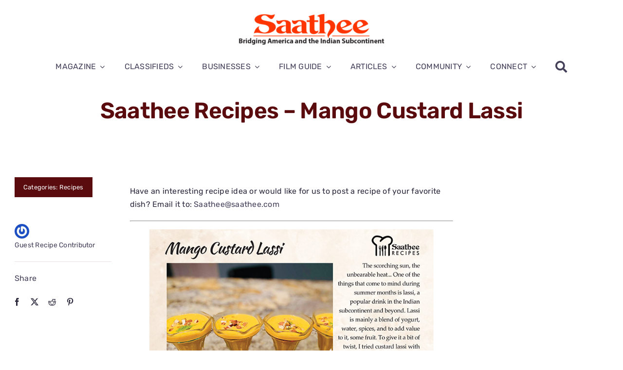

--- FILE ---
content_type: text/html; charset=UTF-8
request_url: https://saathee.com/saathee-recipes-mango-custard-lassi/
body_size: 16471
content:
<!DOCTYPE html>
<html class="avada-html-layout-wide avada-html-header-position-top" lang="en-US" prefix="og: http://ogp.me/ns# fb: http://ogp.me/ns/fb#">
<head>
	<meta http-equiv="X-UA-Compatible" content="IE=edge" />
	<meta http-equiv="Content-Type" content="text/html; charset=utf-8"/>
	<meta name="viewport" content="width=device-width, initial-scale=1" />
	<meta name='robots' content='index, follow, max-image-preview:large, max-snippet:-1, max-video-preview:-1' />
	<style>img:is([sizes="auto" i], [sizes^="auto," i]) { contain-intrinsic-size: 3000px 1500px }</style>
	
	<!-- This site is optimized with the Yoast SEO plugin v26.6 - https://yoast.com/wordpress/plugins/seo/ -->
	<title>Saathee Recipes - Mango Custard Lassi - Saathee Magazine</title>
	<link rel="canonical" href="https://saathee.com/saathee-recipes-mango-custard-lassi/" />
	<meta property="og:locale" content="en_US" />
	<meta property="og:type" content="article" />
	<meta property="og:title" content="Saathee Recipes - Mango Custard Lassi - Saathee Magazine" />
	<meta property="og:description" content="Have an interesting recipe idea or would like for us to post a recipe of your favorite" />
	<meta property="og:url" content="https://saathee.com/saathee-recipes-mango-custard-lassi/" />
	<meta property="og:site_name" content="Saathee Magazine" />
	<meta property="article:published_time" content="2022-01-15T12:51:49+00:00" />
	<meta property="article:modified_time" content="2025-06-23T17:55:57+00:00" />
	<meta property="og:image" content="https://saathee.com/wp-content/uploads/2023/03/Mango-Lassi.jpg" />
	<meta property="og:image:width" content="475" />
	<meta property="og:image:height" content="350" />
	<meta property="og:image:type" content="image/jpeg" />
	<meta name="author" content="Guest Recipe Contributor" />
	<meta name="twitter:card" content="summary_large_image" />
	<meta name="twitter:label1" content="Written by" />
	<meta name="twitter:data1" content="Guest Recipe Contributor" />
	<meta name="twitter:label2" content="Est. reading time" />
	<meta name="twitter:data2" content="1 minute" />
	<script type="application/ld+json" class="yoast-schema-graph">{"@context":"https://schema.org","@graph":[{"@type":"WebPage","@id":"https://saathee.com/saathee-recipes-mango-custard-lassi/","url":"https://saathee.com/saathee-recipes-mango-custard-lassi/","name":"Saathee Recipes - Mango Custard Lassi - Saathee Magazine","isPartOf":{"@id":"https://saathee.com/#website"},"primaryImageOfPage":{"@id":"https://saathee.com/saathee-recipes-mango-custard-lassi/#primaryimage"},"image":{"@id":"https://saathee.com/saathee-recipes-mango-custard-lassi/#primaryimage"},"thumbnailUrl":"https://saathee.com/wp-content/uploads/2023/03/Mango-Lassi.jpg","datePublished":"2022-01-15T12:51:49+00:00","dateModified":"2025-06-23T17:55:57+00:00","author":{"@id":"https://saathee.com/#/schema/person/b7191ac1664029f5e348d875e5e23f91"},"breadcrumb":{"@id":"https://saathee.com/saathee-recipes-mango-custard-lassi/#breadcrumb"},"inLanguage":"en-US","potentialAction":[{"@type":"ReadAction","target":["https://saathee.com/saathee-recipes-mango-custard-lassi/"]}]},{"@type":"ImageObject","inLanguage":"en-US","@id":"https://saathee.com/saathee-recipes-mango-custard-lassi/#primaryimage","url":"https://saathee.com/wp-content/uploads/2023/03/Mango-Lassi.jpg","contentUrl":"https://saathee.com/wp-content/uploads/2023/03/Mango-Lassi.jpg","width":475,"height":350,"caption":"Four glasses of different colored liquid are lined up on a counter."},{"@type":"BreadcrumbList","@id":"https://saathee.com/saathee-recipes-mango-custard-lassi/#breadcrumb","itemListElement":[{"@type":"ListItem","position":1,"name":"Home","item":"https://saathee.com/"},{"@type":"ListItem","position":2,"name":"Saathee Recipes &#8211; Mango Custard Lassi"}]},{"@type":"WebSite","@id":"https://saathee.com/#website","url":"https://saathee.com/","name":"Saathee Magazine","description":"Bridging America and the Indian Subcontinent","potentialAction":[{"@type":"SearchAction","target":{"@type":"EntryPoint","urlTemplate":"https://saathee.com/?s={search_term_string}"},"query-input":{"@type":"PropertyValueSpecification","valueRequired":true,"valueName":"search_term_string"}}],"inLanguage":"en-US"},{"@type":"Person","@id":"https://saathee.com/#/schema/person/b7191ac1664029f5e348d875e5e23f91","name":"Guest Recipe Contributor","image":{"@type":"ImageObject","inLanguage":"en-US","@id":"https://saathee.com/#/schema/person/image/","url":"https://secure.gravatar.com/avatar/1048ba647d2d2f37d382cb41f2d2f6e56662547891c0201800c780325dc9fff8?s=96&r=g","contentUrl":"https://secure.gravatar.com/avatar/1048ba647d2d2f37d382cb41f2d2f6e56662547891c0201800c780325dc9fff8?s=96&r=g","caption":"Guest Recipe Contributor"},"url":"https://saathee.com/author/guest-recipe-contributor/"}]}</script>
	<!-- / Yoast SEO plugin. -->


<link rel="alternate" type="application/rss+xml" title="Saathee Magazine &raquo; Feed" href="https://saathee.com/feed/" />
<link rel="alternate" type="application/rss+xml" title="Saathee Magazine &raquo; Comments Feed" href="https://saathee.com/comments/feed/" />
<link rel="alternate" type="text/calendar" title="Saathee Magazine &raquo; iCal Feed" href="https://saathee.com/event_calender/?ical=1" />
		
		
		
									<meta name="description" content="Have an interesting recipe idea or would like for us to post a recipe of your favorite dish? Email it to: Saathee@saathee.com"/>
				
		<meta property="og:locale" content="en_US"/>
		<meta property="og:type" content="article"/>
		<meta property="og:site_name" content="Saathee Magazine"/>
		<meta property="og:title" content="Saathee Recipes - Mango Custard Lassi - Saathee Magazine"/>
				<meta property="og:description" content="Have an interesting recipe idea or would like for us to post a recipe of your favorite dish? Email it to: Saathee@saathee.com"/>
				<meta property="og:url" content="https://saathee.com/saathee-recipes-mango-custard-lassi/"/>
										<meta property="article:published_time" content="2022-01-15T12:51:49-05:00"/>
							<meta property="article:modified_time" content="2025-06-23T17:55:57-05:00"/>
								<meta name="author" content="Guest Recipe Contributor"/>
								<meta property="og:image" content="https://saathee.com/wp-content/uploads/2023/03/Mango-Lassi.jpg"/>
		<meta property="og:image:width" content="475"/>
		<meta property="og:image:height" content="350"/>
		<meta property="og:image:type" content="image/jpeg"/>
				<link rel='stylesheet' id='tribe-events-pro-mini-calendar-block-styles-css' href='https://saathee.com/wp-content/plugins/events-calendar-pro/build/css/tribe-events-pro-mini-calendar-block.css?ver=7.7.11' type='text/css' media='all' />
<style id='filebird-block-filebird-gallery-style-inline-css' type='text/css'>
ul.filebird-block-filebird-gallery{margin:auto!important;padding:0!important;width:100%}ul.filebird-block-filebird-gallery.layout-grid{display:grid;grid-gap:20px;align-items:stretch;grid-template-columns:repeat(var(--columns),1fr);justify-items:stretch}ul.filebird-block-filebird-gallery.layout-grid li img{border:1px solid #ccc;box-shadow:2px 2px 6px 0 rgba(0,0,0,.3);height:100%;max-width:100%;-o-object-fit:cover;object-fit:cover;width:100%}ul.filebird-block-filebird-gallery.layout-masonry{-moz-column-count:var(--columns);-moz-column-gap:var(--space);column-gap:var(--space);-moz-column-width:var(--min-width);columns:var(--min-width) var(--columns);display:block;overflow:auto}ul.filebird-block-filebird-gallery.layout-masonry li{margin-bottom:var(--space)}ul.filebird-block-filebird-gallery li{list-style:none}ul.filebird-block-filebird-gallery li figure{height:100%;margin:0;padding:0;position:relative;width:100%}ul.filebird-block-filebird-gallery li figure figcaption{background:linear-gradient(0deg,rgba(0,0,0,.7),rgba(0,0,0,.3) 70%,transparent);bottom:0;box-sizing:border-box;color:#fff;font-size:.8em;margin:0;max-height:100%;overflow:auto;padding:3em .77em .7em;position:absolute;text-align:center;width:100%;z-index:2}ul.filebird-block-filebird-gallery li figure figcaption a{color:inherit}.fb-block-hover-animation-zoomIn figure{overflow:hidden}.fb-block-hover-animation-zoomIn figure img{transform:scale(1);transition:.3s ease-in-out}.fb-block-hover-animation-zoomIn figure:hover img{transform:scale(1.3)}.fb-block-hover-animation-shine figure{overflow:hidden;position:relative}.fb-block-hover-animation-shine figure:before{background:linear-gradient(90deg,hsla(0,0%,100%,0) 0,hsla(0,0%,100%,.3));content:"";display:block;height:100%;left:-75%;position:absolute;top:0;transform:skewX(-25deg);width:50%;z-index:2}.fb-block-hover-animation-shine figure:hover:before{animation:shine .75s}@keyframes shine{to{left:125%}}.fb-block-hover-animation-opacity figure{overflow:hidden}.fb-block-hover-animation-opacity figure img{opacity:1;transition:.3s ease-in-out}.fb-block-hover-animation-opacity figure:hover img{opacity:.5}.fb-block-hover-animation-grayscale figure img{filter:grayscale(100%);transition:.3s ease-in-out}.fb-block-hover-animation-grayscale figure:hover img{filter:grayscale(0)}

</style>
<link rel='stylesheet' id='wp-components-css' href='https://saathee.com/wp-includes/css/dist/components/style.min.css?ver=7f05f51693cc2bf687ee921d4035d959' type='text/css' media='all' />
<link rel='stylesheet' id='godaddy-styles-css' href='https://saathee.com/wp-content/mu-plugins/vendor/wpex/godaddy-launch/includes/Dependencies/GoDaddy/Styles/build/latest.css?ver=2.0.2' type='text/css' media='all' />
<link rel='stylesheet' id='parent-style-css' href='https://saathee.com/wp-content/themes/Avada/style.css?ver=1766074129' type='text/css' media='all' />
<link rel='stylesheet' id='child-style-css' href='https://saathee.com/wp-content/themes/avada-child/style.css?ver=1749671120' type='text/css' media='all' />
<link rel='stylesheet' id='gd-core-css' href='https://saathee.com/wp-content/plugins/pws-core/public/css/GD-cORe-public.css?ver=4.0.0' type='text/css' media='all' />
<link rel='stylesheet' id='fusion-dynamic-css-css' href='https://saathee.com/wp-content/uploads/fusion-styles/89576c9a6d8195d4b90e4c00c360f4f1.min.css?ver=3.14.2' type='text/css' media='all' />
<script type="text/javascript" src="https://saathee.com/wp-includes/js/jquery/jquery.min.js?ver=3.7.1" id="jquery-core-js"></script>
<script type="text/javascript" src="https://saathee.com/wp-content/plugins/pws-core/public/js/GD-cORe-public.js?ver=4.0.0" id="gd-core-js"></script>
<link rel="https://api.w.org/" href="https://saathee.com/wp-json/" /><link rel="alternate" title="JSON" type="application/json" href="https://saathee.com/wp-json/wp/v2/posts/4738" /><link rel="EditURI" type="application/rsd+xml" title="RSD" href="https://saathee.com/xmlrpc.php?rsd" />
<link rel="alternate" title="oEmbed (JSON)" type="application/json+oembed" href="https://saathee.com/wp-json/oembed/1.0/embed?url=https%3A%2F%2Fsaathee.com%2Fsaathee-recipes-mango-custard-lassi%2F" />
<link rel="alternate" title="oEmbed (XML)" type="text/xml+oembed" href="https://saathee.com/wp-json/oembed/1.0/embed?url=https%3A%2F%2Fsaathee.com%2Fsaathee-recipes-mango-custard-lassi%2F&#038;format=xml" />
<meta name="tec-api-version" content="v1"><meta name="tec-api-origin" content="https://saathee.com"><link rel="alternate" href="https://saathee.com/wp-json/tribe/events/v1/" /><style type="text/css" id="css-fb-visibility">@media screen and (max-width: 640px){.fusion-no-small-visibility{display:none !important;}body .sm-text-align-center{text-align:center !important;}body .sm-text-align-left{text-align:left !important;}body .sm-text-align-right{text-align:right !important;}body .sm-text-align-justify{text-align:justify !important;}body .sm-flex-align-center{justify-content:center !important;}body .sm-flex-align-flex-start{justify-content:flex-start !important;}body .sm-flex-align-flex-end{justify-content:flex-end !important;}body .sm-mx-auto{margin-left:auto !important;margin-right:auto !important;}body .sm-ml-auto{margin-left:auto !important;}body .sm-mr-auto{margin-right:auto !important;}body .fusion-absolute-position-small{position:absolute;width:100%;}.awb-sticky.awb-sticky-small{ position: sticky; top: var(--awb-sticky-offset,0); }}@media screen and (min-width: 641px) and (max-width: 1024px){.fusion-no-medium-visibility{display:none !important;}body .md-text-align-center{text-align:center !important;}body .md-text-align-left{text-align:left !important;}body .md-text-align-right{text-align:right !important;}body .md-text-align-justify{text-align:justify !important;}body .md-flex-align-center{justify-content:center !important;}body .md-flex-align-flex-start{justify-content:flex-start !important;}body .md-flex-align-flex-end{justify-content:flex-end !important;}body .md-mx-auto{margin-left:auto !important;margin-right:auto !important;}body .md-ml-auto{margin-left:auto !important;}body .md-mr-auto{margin-right:auto !important;}body .fusion-absolute-position-medium{position:absolute;width:100%;}.awb-sticky.awb-sticky-medium{ position: sticky; top: var(--awb-sticky-offset,0); }}@media screen and (min-width: 1025px){.fusion-no-large-visibility{display:none !important;}body .lg-text-align-center{text-align:center !important;}body .lg-text-align-left{text-align:left !important;}body .lg-text-align-right{text-align:right !important;}body .lg-text-align-justify{text-align:justify !important;}body .lg-flex-align-center{justify-content:center !important;}body .lg-flex-align-flex-start{justify-content:flex-start !important;}body .lg-flex-align-flex-end{justify-content:flex-end !important;}body .lg-mx-auto{margin-left:auto !important;margin-right:auto !important;}body .lg-ml-auto{margin-left:auto !important;}body .lg-mr-auto{margin-right:auto !important;}body .fusion-absolute-position-large{position:absolute;width:100%;}.awb-sticky.awb-sticky-large{ position: sticky; top: var(--awb-sticky-offset,0); }}</style><link rel="icon" href="https://saathee.com/wp-content/uploads/2021/04/fav.png" sizes="32x32" />
<link rel="icon" href="https://saathee.com/wp-content/uploads/2021/04/fav.png" sizes="192x192" />
<link rel="apple-touch-icon" href="https://saathee.com/wp-content/uploads/2021/04/fav.png" />
<meta name="msapplication-TileImage" content="https://saathee.com/wp-content/uploads/2021/04/fav.png" />
		<script type="text/javascript">
			var doc = document.documentElement;
			doc.setAttribute( 'data-useragent', navigator.userAgent );
		</script>
		<!-- Google tag (gtag.js) -->
<script async src="https://www.googletagmanager.com/gtag/js?id=G-11V6CEXS3D"></script>
<script>
  window.dataLayer = window.dataLayer || [];
  function gtag(){dataLayer.push(arguments);}
  gtag('js', new Date());

  gtag('config', 'G-11V6CEXS3D');
</script>
	</head>

<body data-rsssl=1 class="wp-singular post-template-default single single-post postid-4738 single-format-standard wp-theme-Avada wp-child-theme-avada-child tribe-no-js has-sidebar fusion-image-hovers fusion-pagination-sizing fusion-button_type-flat fusion-button_span-no fusion-button_gradient-linear avada-image-rollover-circle-no avada-image-rollover-no dont-animate fusion-body ltr fusion-sticky-header no-tablet-sticky-header no-mobile-sticky-header no-mobile-slidingbar no-mobile-totop fusion-disable-outline fusion-sub-menu-fade mobile-logo-pos-center layout-wide-mode avada-has-boxed-modal-shadow-none layout-scroll-offset-full fusion-top-header menu-text-align-center mobile-menu-design-modern fusion-show-pagination-text fusion-header-layout-v5 avada-responsive avada-footer-fx-none avada-menu-highlight-style-textcolor fusion-search-form-clean fusion-main-menu-search-dropdown fusion-avatar-circle avada-dropdown-styles avada-blog-layout-large avada-blog-archive-layout-large avada-ec-not-100-width avada-ec-meta-layout-sidebar avada-header-shadow-no avada-menu-icon-position-left avada-has-megamenu-shadow avada-has-header-100-width avada-has-mobile-menu-search avada-has-main-nav-search-icon avada-has-breadcrumb-mobile-hidden avada-has-titlebar-bar_and_content avada-has-footer-widget-bg-image avada-social-full-transparent avada-has-transparent-timeline_color avada-has-pagination-width_height avada-flyout-menu-direction-fade avada-has-blocks avada-ec-views-v2" data-awb-post-id="4738">
		<a class="skip-link screen-reader-text" href="#content">Skip to content</a>

	<div id="boxed-wrapper">
		
		<div id="wrapper" class="fusion-wrapper">
			<div id="home" style="position:relative;top:-1px;"></div>
												<div class="fusion-tb-header"><div class="fusion-fullwidth fullwidth-box fusion-builder-row-1 fusion-flex-container has-pattern-background has-mask-background nonhundred-percent-fullwidth non-hundred-percent-height-scrolling fusion-no-small-visibility fusion-no-medium-visibility fusion-custom-z-index" style="--awb-border-color:hsla(var(--awb-color1-h),var(--awb-color1-s),calc( var(--awb-color1-l) - 7% ),var(--awb-color1-a));--awb-border-radius-top-left:0px;--awb-border-radius-top-right:0px;--awb-border-radius-bottom-right:0px;--awb-border-radius-bottom-left:0px;--awb-z-index:99999;--awb-padding-top:8px;--awb-padding-bottom:0px;--awb-padding-top-small:20px;--awb-padding-bottom-small:20px;--awb-background-color:var(--awb-color1);--awb-flex-wrap:wrap;" ><div class="fusion-builder-row fusion-row fusion-flex-align-items-center fusion-flex-content-wrap" style="max-width:calc( 1280px + 0px );margin-left: calc(-0px / 2 );margin-right: calc(-0px / 2 );"><div class="fusion-layout-column fusion_builder_column fusion-builder-column-0 fusion_builder_column_1_4 1_4 fusion-flex-column" style="--awb-bg-size:cover;--awb-width-large:25%;--awb-margin-top-large:0px;--awb-spacing-right-large:0px;--awb-margin-bottom-large:0px;--awb-spacing-left-large:0px;--awb-width-medium:33.333333333333%;--awb-order-medium:0;--awb-spacing-right-medium:0px;--awb-spacing-left-medium:0px;--awb-width-small:33.333333333333%;--awb-order-small:0;--awb-spacing-right-small:0px;--awb-margin-bottom-small:0px;--awb-spacing-left-small:0px;"><div class="fusion-column-wrapper fusion-column-has-shadow fusion-flex-justify-content-center fusion-content-layout-column"></div></div><div class="fusion-layout-column fusion_builder_column fusion-builder-column-1 fusion_builder_column_1_2 1_2 fusion-flex-column fusion-column-inner-bg-wrapper" style="--awb-inner-bg-size:cover;--awb-width-large:50%;--awb-margin-top-large:20px;--awb-spacing-right-large:0px;--awb-margin-bottom-large:0px;--awb-spacing-left-large:0px;--awb-width-medium:33.333333333333%;--awb-order-medium:0;--awb-spacing-right-medium:0px;--awb-spacing-left-medium:0px;--awb-width-small:100%;--awb-order-small:1;--awb-spacing-right-small:0px;--awb-margin-bottom-small:15px;--awb-spacing-left-small:0px;"><span class="fusion-column-inner-bg hover-type-none"><a class="fusion-column-anchor" href="https://saathee.com/"><span class="fusion-column-inner-bg-image"></span></a></span><div class="fusion-column-wrapper fusion-column-has-shadow fusion-flex-justify-content-center fusion-content-layout-column"><div class="fusion-image-element " style="text-align:center;--awb-max-width:300px;--awb-caption-title-font-family:var(--h2_typography-font-family);--awb-caption-title-font-weight:var(--h2_typography-font-weight);--awb-caption-title-font-style:var(--h2_typography-font-style);--awb-caption-title-size:var(--h2_typography-font-size);--awb-caption-title-transform:var(--h2_typography-text-transform);--awb-caption-title-line-height:var(--h2_typography-line-height);--awb-caption-title-letter-spacing:var(--h2_typography-letter-spacing);"><span class=" fusion-imageframe imageframe-none imageframe-1 hover-type-none"><a class="fusion-no-lightbox" href="https://saathee.com/" target="_self" aria-label="logo-new-3"><img decoding="async" width="300" height="65" alt="A black and red logo for the movie mathies." src="https://saathee.com/wp-content/uploads/2022/09/logo-new-3-300x65.png" class="img-responsive wp-image-11823 disable-lazyload" srcset="https://saathee.com/wp-content/uploads/2022/09/logo-new-3-200x43.png 200w, https://saathee.com/wp-content/uploads/2022/09/logo-new-3-400x87.png 400w, https://saathee.com/wp-content/uploads/2022/09/logo-new-3.png 447w" sizes="(max-width: 1024px) 100vw, (max-width: 640px) 100vw, 300px" /></a></span></div></div></div><div class="fusion-layout-column fusion_builder_column fusion-builder-column-2 fusion_builder_column_1_4 1_4 fusion-flex-column" style="--awb-bg-size:cover;--awb-width-large:25%;--awb-margin-top-large:0px;--awb-spacing-right-large:0px;--awb-margin-bottom-large:0px;--awb-spacing-left-large:0px;--awb-width-medium:33.333333333333%;--awb-order-medium:0;--awb-spacing-right-medium:0px;--awb-spacing-left-medium:0px;--awb-width-small:33.333333333333%;--awb-order-small:2;--awb-spacing-right-small:0px;--awb-margin-bottom-small:0px;--awb-spacing-left-small:0px;"><div class="fusion-column-wrapper fusion-column-has-shadow fusion-flex-justify-content-center fusion-content-layout-column"></div></div><div class="fusion-layout-column fusion_builder_column fusion-builder-column-3 fusion_builder_column_1_1 1_1 fusion-flex-column fusion-flex-align-self-flex-end" style="--awb-bg-size:cover;--awb-width-large:100%;--awb-margin-top-large:20px;--awb-spacing-right-large:0px;--awb-margin-bottom-large:0px;--awb-spacing-left-large:0px;--awb-width-medium:100%;--awb-order-medium:1;--awb-margin-top-medium:0px;--awb-spacing-right-medium:0px;--awb-spacing-left-medium:0px;--awb-width-small:100%;--awb-order-small:1;--awb-margin-top-small:10px;--awb-spacing-right-small:calc( 0 * calc( 100% - 0px ) );--awb-margin-bottom-small:10px;--awb-spacing-left-small:calc( 0 * calc( 100% - 0px ) );" data-scroll-devices="small-visibility,medium-visibility,large-visibility"><div class="fusion-column-wrapper fusion-column-has-shadow fusion-flex-justify-content-flex-start fusion-content-layout-column"><nav class="awb-menu awb-menu_row awb-menu_em-hover mobile-mode-collapse-to-button awb-menu_icons-bottom awb-menu_dc-yes mobile-trigger-fullwidth-off awb-menu_mobile-accordion awb-menu_indent-center mobile-size-column-absolute loading mega-menu-loading collapse-enabled awb-menu_dropdown awb-menu_expand-left awb-menu_transition-slide_up" style="--awb-margin-top:10px;--awb-text-transform:none;--awb-min-height:0px;--awb-gap:40px;--awb-align-items:center;--awb-justify-content:center;--awb-color:var(--awb-color7);--awb-active-color:var(--awb-color6);--awb-active-border-color:var(--awb-color6);--awb-submenu-color:var(--awb-color7);--awb-submenu-sep-color:rgba(226,226,226,0);--awb-submenu-border-radius-top-left:4px;--awb-submenu-border-radius-top-right:4px;--awb-submenu-border-radius-bottom-right:4px;--awb-submenu-border-radius-bottom-left:4px;--awb-submenu-active-bg:var(--awb-color2);--awb-submenu-active-color:var(--awb-color6);--awb-submenu-space:15px;--awb-submenu-text-transform:none;--awb-icons-size:24;--awb-icons-color:var(--awb-color7);--awb-icons-hover-color:var(--awb-color6);--awb-main-justify-content:center;--awb-sub-justify-content:flex-start;--awb-mobile-nav-button-align-hor:flex-end;--awb-mobile-color:var(--awb-color7);--awb-mobile-nav-items-height:60;--awb-mobile-active-bg:var(--awb-color2);--awb-mobile-active-color:var(--awb-color7);--awb-mobile-trigger-font-size:22px;--awb-trigger-padding-top:20px;--awb-trigger-padding-right:10px;--awb-trigger-padding-bottom:19px;--awb-trigger-padding-left:0px;--awb-mobile-trigger-color:var(--awb-color7);--awb-mobile-trigger-background-color:var(--awb-color3);--awb-mobile-font-size:16px;--awb-mobile-sep-color:rgba(0,0,0,0);--awb-mobile-justify:center;--awb-mobile-caret-left:auto;--awb-mobile-caret-right:0;--awb-box-shadow:0px 5px 10px 0px hsla(var(--awb-color1-h),var(--awb-color1-s),calc( var(--awb-color1-l) - 100% ),calc( var(--awb-color1-a) - 90% ));;--awb-fusion-font-family-typography:inherit;--awb-fusion-font-style-typography:normal;--awb-fusion-font-weight-typography:400;--awb-fusion-font-family-submenu-typography:inherit;--awb-fusion-font-style-submenu-typography:normal;--awb-fusion-font-weight-submenu-typography:400;--awb-fusion-font-family-mobile-typography:inherit;--awb-fusion-font-style-mobile-typography:normal;--awb-fusion-font-weight-mobile-typography:400;" aria-label="Main - Top Menu" data-breakpoint="640" data-count="0" data-transition-type="fade" data-transition-time="300" data-expand="left"><button type="button" class="awb-menu__m-toggle awb-menu__m-toggle_no-text" aria-expanded="false" aria-controls="menu-main-top-menu"><span class="awb-menu__m-toggle-inner"><span class="collapsed-nav-text"><span class="screen-reader-text">Toggle Navigation</span></span><span class="awb-menu__m-collapse-icon awb-menu__m-collapse-icon_no-text"><span class="awb-menu__m-collapse-icon-open awb-menu__m-collapse-icon-open_no-text fa-search fas"></span><span class="awb-menu__m-collapse-icon-close awb-menu__m-collapse-icon-close_no-text fa-times fas"></span></span></span></button><ul id="menu-main-top-menu" class="fusion-menu awb-menu__main-ul awb-menu__main-ul_row"><li  id="menu-item-24823"  class="menu-item menu-item-type-custom menu-item-object-custom menu-item-has-children menu-item-24823 awb-menu__li awb-menu__main-li awb-menu__main-li_regular"  data-item-id="24823"><span class="awb-menu__main-background-default awb-menu__main-background-default_fade"></span><span class="awb-menu__main-background-active awb-menu__main-background-active_fade"></span><a  href="https://saathee.com/subscription/" class="awb-menu__main-a awb-menu__main-a_regular"><span class="menu-text">MAGAZINE</span><span class="awb-menu__open-nav-submenu-hover"></span></a><button type="button" aria-label="Open submenu of MAGAZINE" aria-expanded="false" class="awb-menu__open-nav-submenu_mobile awb-menu__open-nav-submenu_main"></button><ul class="awb-menu__sub-ul awb-menu__sub-ul_main"><li  id="menu-item-3146"  class="menu-item menu-item-type-custom menu-item-object-custom menu-item-3146 awb-menu__li awb-menu__sub-li" ><a  href="https://saathee.com/print-editions-2025/" class="awb-menu__sub-a"><span>PRINT EDITIONS</span></a></li><li  id="menu-item-24821"  class="menu-item menu-item-type-post_type menu-item-object-page menu-item-24821 awb-menu__li awb-menu__sub-li" ><a  href="https://saathee.com/subscription/" class="awb-menu__sub-a"><span>PRINT SUBSCRIPTION</span></a></li><li  id="menu-item-24820"  class="menu-item menu-item-type-post_type menu-item-object-page menu-item-24820 awb-menu__li awb-menu__sub-li" ><a  href="https://saathee.com/weekly-e-newsletter/" class="awb-menu__sub-a"><span>WEEKLY E-NEWSLETTER SIGNUP</span></a></li></ul></li><li  id="menu-item-3136"  class="menu-item menu-item-type-custom menu-item-object-custom menu-item-has-children menu-item-3136 awb-menu__li awb-menu__main-li awb-menu__main-li_regular"  data-item-id="3136"><span class="awb-menu__main-background-default awb-menu__main-background-default_fade"></span><span class="awb-menu__main-background-active awb-menu__main-background-active_fade"></span><a  href="https://saathee.com/classifieds/" class="awb-menu__main-a awb-menu__main-a_regular"><span class="menu-text">CLASSIFIEDS</span><span class="awb-menu__open-nav-submenu-hover"></span></a><button type="button" aria-label="Open submenu of CLASSIFIEDS" aria-expanded="false" class="awb-menu__open-nav-submenu_mobile awb-menu__open-nav-submenu_main"></button><ul class="awb-menu__sub-ul awb-menu__sub-ul_main"><li  id="menu-item-3137"  class="menu-item menu-item-type-post_type menu-item-object-page menu-item-3137 awb-menu__li awb-menu__sub-li" ><a  href="https://saathee.com/business-opportunities/" class="awb-menu__sub-a"><span>BUSINESS OPPORTUNITIES</span></a></li><li  id="menu-item-3138"  class="menu-item menu-item-type-post_type menu-item-object-page menu-item-3138 awb-menu__li awb-menu__sub-li" ><a  href="https://saathee.com/employment-opportunities/" class="awb-menu__sub-a"><span>EMPLOYMENT OPPORTUNITIES</span></a></li><li  id="menu-item-7396"  class="menu-item menu-item-type-post_type menu-item-object-page menu-item-7396 awb-menu__li awb-menu__sub-li" ><a  href="https://saathee.com/matrimonials/" class="awb-menu__sub-a"><span>MATRIMONIALS</span></a></li><li  id="menu-item-3139"  class="menu-item menu-item-type-post_type menu-item-object-page menu-item-3139 awb-menu__li awb-menu__sub-li" ><a  href="https://saathee.com/for-sale-rent/" class="awb-menu__sub-a"><span>FOR SALE / RENT</span></a></li><li  id="menu-item-3140"  class="menu-item menu-item-type-post_type menu-item-object-page menu-item-3140 awb-menu__li awb-menu__sub-li" ><a  href="https://saathee.com/services/" class="awb-menu__sub-a"><span>SERVICES</span></a></li><li  id="menu-item-24824"  class="menu-item menu-item-type-post_type menu-item-object-page menu-item-24824 awb-menu__li awb-menu__sub-li" ><a  href="https://saathee.com/submit-classifieds/" class="awb-menu__sub-a"><span>SUBMIT A CLASSIFIED</span></a></li></ul></li><li  id="menu-item-25734"  class="menu-item menu-item-type-post_type menu-item-object-page menu-item-has-children menu-item-25734 awb-menu__li awb-menu__main-li awb-menu__main-li_regular"  data-item-id="25734"><span class="awb-menu__main-background-default awb-menu__main-background-default_fade"></span><span class="awb-menu__main-background-active awb-menu__main-background-active_fade"></span><a  href="https://saathee.com/directory-business_dir/" class="awb-menu__main-a awb-menu__main-a_regular"><span class="menu-text">BUSINESSES</span><span class="awb-menu__open-nav-submenu-hover"></span></a><button type="button" aria-label="Open submenu of BUSINESSES" aria-expanded="false" class="awb-menu__open-nav-submenu_mobile awb-menu__open-nav-submenu_main"></button><ul class="awb-menu__sub-ul awb-menu__sub-ul_main"><li  id="menu-item-25346"  class="menu-item menu-item-type-post_type menu-item-object-page menu-item-25346 awb-menu__li awb-menu__sub-li" ><a  href="https://saathee.com/business_directory/" class="awb-menu__sub-a"><span>SEARCH BUSINESSES</span></a></li><li  id="menu-item-25738"  class="menu-item menu-item-type-post_type menu-item-object-page menu-item-25738 awb-menu__li awb-menu__sub-li" ><a  href="https://saathee.com/directory-business_dir/" class="awb-menu__sub-a"><span>BUSINESS LISTINGS</span></a></li></ul></li><li  id="menu-item-24825"  class="menu-item menu-item-type-post_type menu-item-object-page menu-item-has-children menu-item-24825 awb-menu__li awb-menu__main-li awb-menu__main-li_regular"  data-item-id="24825"><span class="awb-menu__main-background-default awb-menu__main-background-default_fade"></span><span class="awb-menu__main-background-active awb-menu__main-background-active_fade"></span><a  href="https://saathee.com/movies/" class="awb-menu__main-a awb-menu__main-a_regular"><span class="menu-text">FILM GUIDE</span><span class="awb-menu__open-nav-submenu-hover"></span></a><button type="button" aria-label="Open submenu of FILM GUIDE" aria-expanded="false" class="awb-menu__open-nav-submenu_mobile awb-menu__open-nav-submenu_main"></button><ul class="awb-menu__sub-ul awb-menu__sub-ul_main"><li  id="menu-item-24826"  class="menu-item menu-item-type-post_type menu-item-object-page menu-item-24826 awb-menu__li awb-menu__sub-li" ><a  href="https://saathee.com/movies/" class="awb-menu__sub-a"><span>DESI FILMS SHOWING</span></a></li><li  id="menu-item-9266"  class="menu-item menu-item-type-post_type menu-item-object-page menu-item-9266 awb-menu__li awb-menu__sub-li" ><a  href="https://saathee.com/upcoming-films/" class="awb-menu__sub-a"><span>UPCOMING FILMS</span></a></li></ul></li><li  id="menu-item-24828"  class="menu-item menu-item-type-post_type menu-item-object-page menu-item-has-children menu-item-24828 awb-menu__li awb-menu__main-li awb-menu__main-li_regular"  data-item-id="24828"><span class="awb-menu__main-background-default awb-menu__main-background-default_fade"></span><span class="awb-menu__main-background-active awb-menu__main-background-active_fade"></span><a  href="https://saathee.com/articles/" class="awb-menu__main-a awb-menu__main-a_regular"><span class="menu-text">ARTICLES</span><span class="awb-menu__open-nav-submenu-hover"></span></a><button type="button" aria-label="Open submenu of ARTICLES" aria-expanded="false" class="awb-menu__open-nav-submenu_mobile awb-menu__open-nav-submenu_main"></button><ul class="awb-menu__sub-ul awb-menu__sub-ul_main"><li  id="menu-item-24841"  class="menu-item menu-item-type-taxonomy menu-item-object-category menu-item-24841 awb-menu__li awb-menu__sub-li" ><a  href="https://saathee.com/category/astroscope/" class="awb-menu__sub-a"><span>ASTROSCOPE</span></a></li><li  id="menu-item-24847"  class="menu-item menu-item-type-taxonomy menu-item-object-category menu-item-24847 awb-menu__li awb-menu__sub-li" ><a  href="https://saathee.com/category/editors-desk/" class="awb-menu__sub-a"><span>EDITOR&#8217;S DESK</span></a></li><li  id="menu-item-24850"  class="menu-item menu-item-type-taxonomy menu-item-object-category menu-item-24850 awb-menu__li awb-menu__sub-li" ><a  href="https://saathee.com/category/immigration-matters/" class="awb-menu__sub-a"><span>IMMIGRATION MATTERS</span></a></li><li  id="menu-item-24851"  class="menu-item menu-item-type-taxonomy menu-item-object-category menu-item-24851 awb-menu__li awb-menu__sub-li" ><a  href="https://saathee.com/category/mirror-mirror/" class="awb-menu__sub-a"><span>MIRROR MIRROR</span></a></li><li  id="menu-item-24858"  class="menu-item menu-item-type-taxonomy menu-item-object-category current-post-ancestor current-menu-parent current-post-parent menu-item-24858 awb-menu__li awb-menu__sub-li" ><a  href="https://saathee.com/category/recipes/" class="awb-menu__sub-a"><span>RECIPES</span></a></li><li  id="menu-item-25336"  class="menu-item menu-item-type-post_type menu-item-object-page menu-item-25336 awb-menu__li awb-menu__sub-li" ><a  href="https://saathee.com/articles/" class="awb-menu__sub-a"><span>MORE ARTICLES</span></a></li></ul></li><li  id="menu-item-25721"  class="menu-item menu-item-type-post_type menu-item-object-page menu-item-has-children menu-item-25721 awb-menu__li awb-menu__main-li awb-menu__main-li_regular"  data-item-id="25721"><span class="awb-menu__main-background-default awb-menu__main-background-default_fade"></span><span class="awb-menu__main-background-active awb-menu__main-background-active_fade"></span><a  href="https://saathee.com/directory-community_or/" class="awb-menu__main-a awb-menu__main-a_regular"><span class="menu-text">COMMUNITY</span><span class="awb-menu__open-nav-submenu-hover"></span></a><button type="button" aria-label="Open submenu of COMMUNITY" aria-expanded="false" class="awb-menu__open-nav-submenu_mobile awb-menu__open-nav-submenu_main"></button><ul class="awb-menu__sub-ul awb-menu__sub-ul_main"><li  id="menu-item-24837"  class="menu-item menu-item-type-custom menu-item-object-custom menu-item-has-children menu-item-24837 awb-menu__li awb-menu__sub-li" ><a  href="https://saathee.com/directory-community_or/" class="awb-menu__sub-a"><span>COMMUNITY ORGANIZATIONS</span><span class="awb-menu__open-nav-submenu-hover"></span></a><button type="button" aria-label="Open submenu of COMMUNITY ORGANIZATIONS" aria-expanded="false" class="awb-menu__open-nav-submenu_mobile awb-menu__open-nav-submenu_sub"></button><ul class="awb-menu__sub-ul awb-menu__sub-ul_grand"><li  id="menu-item-24833"  class="menu-item menu-item-type-taxonomy menu-item-object-community_or_dir_cat menu-item-24833 awb-menu__li awb-menu__sub-li" ><a  href="https://saathee.com/directory-community_or/categories/charlotte-nc/" class="awb-menu__sub-a"><span>CHARLOTTE NC</span></a></li><li  id="menu-item-24832"  class="menu-item menu-item-type-taxonomy menu-item-object-community_or_dir_cat menu-item-24832 awb-menu__li awb-menu__sub-li" ><a  href="https://saathee.com/directory-community_or/categories/raleigh-nc/" class="awb-menu__sub-a"><span>RALEIGH NC (TRIANGLE)</span></a></li><li  id="menu-item-24834"  class="menu-item menu-item-type-taxonomy menu-item-object-community_or_dir_cat menu-item-24834 awb-menu__li awb-menu__sub-li" ><a  href="https://saathee.com/directory-community_or/categories/greensboro-nc/" class="awb-menu__sub-a"><span>GREENSBORO NC (TRIAD)</span></a></li><li  id="menu-item-24835"  class="menu-item menu-item-type-taxonomy menu-item-object-community_or_dir_cat menu-item-24835 awb-menu__li awb-menu__sub-li" ><a  href="https://saathee.com/directory-community_or/categories/south-carolina/" class="awb-menu__sub-a"><span>SOUTH CAROLINA</span></a></li><li  id="menu-item-24836"  class="menu-item menu-item-type-taxonomy menu-item-object-community_or_dir_cat menu-item-24836 awb-menu__li awb-menu__sub-li" ><a  href="https://saathee.com/directory-community_or/categories/regional/" class="awb-menu__sub-a"><span>REGIONAL</span></a></li></ul></li><li  id="menu-item-24831"  class="menu-item menu-item-type-taxonomy menu-item-object-category menu-item-24831 awb-menu__li awb-menu__sub-li" ><a  href="https://saathee.com/category/community-focus/" class="awb-menu__sub-a"><span>COMMUNITY FOCUS</span></a></li><li  id="menu-item-24830"  class="menu-item menu-item-type-custom menu-item-object-custom menu-item-24830 awb-menu__li awb-menu__sub-li" ><a  href="https://saathee.com/events" class="awb-menu__sub-a"><span>EVENTS</span></a></li><li  id="menu-item-24829"  class="menu-item menu-item-type-post_type menu-item-object-page menu-item-24829 awb-menu__li awb-menu__sub-li" ><a  href="https://saathee.com/festivals-and-holidays/" class="awb-menu__sub-a"><span>FESTIVALS AND HOLIDAYS</span></a></li></ul></li><li  id="menu-item-24827"  class="menu-item menu-item-type-post_type menu-item-object-page menu-item-has-children menu-item-24827 awb-menu__li awb-menu__main-li awb-menu__main-li_regular"  data-item-id="24827"><span class="awb-menu__main-background-default awb-menu__main-background-default_fade"></span><span class="awb-menu__main-background-active awb-menu__main-background-active_fade"></span><a  href="https://saathee.com/about/" class="awb-menu__main-a awb-menu__main-a_regular"><span class="menu-text">CONNECT</span><span class="awb-menu__open-nav-submenu-hover"></span></a><button type="button" aria-label="Open submenu of CONNECT" aria-expanded="false" class="awb-menu__open-nav-submenu_mobile awb-menu__open-nav-submenu_main"></button><ul class="awb-menu__sub-ul awb-menu__sub-ul_main"><li  id="menu-item-24838"  class="menu-item menu-item-type-post_type menu-item-object-page menu-item-24838 awb-menu__li awb-menu__sub-li" ><a  href="https://saathee.com/about/" class="awb-menu__sub-a"><span>ABOUT US</span></a></li><li  id="menu-item-24839"  class="menu-item menu-item-type-post_type menu-item-object-page menu-item-24839 awb-menu__li awb-menu__sub-li" ><a  href="https://saathee.com/samir-shukla/" class="awb-menu__sub-a"><span>SAMIR SHUKLA</span></a></li><li  id="menu-item-25236"  class="menu-item menu-item-type-post_type menu-item-object-page menu-item-25236 awb-menu__li awb-menu__sub-li" ><a  href="https://saathee.com/tv/" class="awb-menu__sub-a"><span>SAATHEE TV</span></a></li></ul></li><li  id="menu-item-24817"  class="menu-item menu-item-type-custom menu-item-object-custom menu-item-has-children custom-menu-search awb-menu__li_search-dropdown menu-item-24817 awb-menu__li awb-menu__main-li awb-menu__main-li_regular"  data-item-id="24817"><span class="awb-menu__main-background-default awb-menu__main-background-default_fade"></span><span class="awb-menu__main-background-active awb-menu__main-background-active_fade"></span><a class="awb-menu__main-a awb-menu__main-a_regular fusion-main-menu-icon awb-menu__main-a_icon-only" href="#" aria-label="Search" data-title="Search" title="Search"><span class="awb-menu__i awb-menu__i_main"><i class="glyphicon fa-search fas" aria-hidden="true"></i></span></a><button type="button" aria-label="Expand Search" aria-expanded="false" class="awb-menu__open-nav-submenu_mobile awb-menu__open-nav-submenu_main"></button><ul class="awb-menu__sub-ul awb-menu__sub-ul_main fusion-menu-searchform-dropdown"><li class="awb-menu__sub-li">		<form role="search" class="searchform fusion-search-form  fusion-search-form-clean" method="get" action="https://saathee.com/">
			<div class="fusion-search-form-content">

				
				<div class="fusion-search-field search-field">
					<label><span class="screen-reader-text">Search for:</span>
													<input type="search" value="" name="s" class="s" placeholder="Search..." required aria-required="true" aria-label="Search..."/>
											</label>
				</div>
				<div class="fusion-search-button search-button">
					<input type="submit" class="fusion-search-submit searchsubmit" aria-label="Search" value="&#xf002;" />
									</div>

				
			</div>


			
		</form>
		</li></ul></li></ul></nav></div></div></div></div><div class="fusion-fullwidth fullwidth-box fusion-builder-row-2 fusion-flex-container has-pattern-background has-mask-background nonhundred-percent-fullwidth non-hundred-percent-height-scrolling fusion-no-large-visibility mobile-start fusion-custom-z-index" style="--awb-border-color:hsla(var(--awb-color1-h),var(--awb-color1-s),calc( var(--awb-color1-l) - 7% ),var(--awb-color1-a));--awb-border-radius-top-left:0px;--awb-border-radius-top-right:0px;--awb-border-radius-bottom-right:0px;--awb-border-radius-bottom-left:0px;--awb-z-index:99999;--awb-padding-top:8px;--awb-padding-bottom:0px;--awb-padding-top-medium:20px;--awb-padding-bottom-medium:12px;--awb-padding-top-small:6px;--awb-padding-right-small:20px;--awb-padding-bottom-small:8px;--awb-padding-left-small:20px;--awb-background-color:var(--awb-color3);--awb-flex-wrap:wrap;" ><div class="fusion-builder-row fusion-row fusion-flex-align-items-center fusion-flex-justify-content-space-between fusion-flex-content-wrap" style="max-width:calc( 1280px + 0px );margin-left: calc(-0px / 2 );margin-right: calc(-0px / 2 );"><div class="fusion-layout-column fusion_builder_column fusion-builder-column-4 fusion_builder_column_1_2 1_2 fusion-flex-column" style="--awb-bg-size:cover;--awb-width-large:50%;--awb-margin-top-large:20px;--awb-spacing-right-large:0px;--awb-margin-bottom-large:0px;--awb-spacing-left-large:0px;--awb-width-medium:60%;--awb-order-medium:1;--awb-margin-top-medium:0px;--awb-spacing-right-medium:0px;--awb-spacing-left-medium:0px;--awb-width-small:75%;--awb-order-small:0;--awb-margin-top-small:10px;--awb-spacing-right-small:calc( 0 * calc( 100% - 0px ) );--awb-margin-bottom-small:10px;--awb-spacing-left-small:calc( 0 * calc( 100% - 0px ) );"><div class="fusion-column-wrapper fusion-column-has-shadow fusion-flex-justify-content-center fusion-content-layout-column"><div class="fusion-image-element " style="text-align:left;--awb-margin-right:0px;--awb-margin-left:0px;--awb-max-width:350px;--awb-caption-title-font-family:var(--h2_typography-font-family);--awb-caption-title-font-weight:var(--h2_typography-font-weight);--awb-caption-title-font-style:var(--h2_typography-font-style);--awb-caption-title-size:var(--h2_typography-font-size);--awb-caption-title-transform:var(--h2_typography-text-transform);--awb-caption-title-line-height:var(--h2_typography-line-height);--awb-caption-title-letter-spacing:var(--h2_typography-letter-spacing);"><span class=" fusion-imageframe imageframe-none imageframe-2 hover-type-none"><a class="fusion-no-lightbox" href="https://saathee.com/" target="_self" aria-label="logo-new-3"><img decoding="async" width="300" height="65" alt="A black and red logo for the movie mathies." src="https://saathee.com/wp-content/uploads/2022/09/logo-new-3-300x65.png" class="img-responsive wp-image-11823 disable-lazyload" srcset="https://saathee.com/wp-content/uploads/2022/09/logo-new-3-200x43.png 200w, https://saathee.com/wp-content/uploads/2022/09/logo-new-3-400x87.png 400w, https://saathee.com/wp-content/uploads/2022/09/logo-new-3.png 447w" sizes="(max-width: 1024px) 100vw, (max-width: 640px) 100vw, 300px" /></a></span></div></div></div><div class="fusion-layout-column fusion_builder_column fusion-builder-column-5 fusion_builder_column_1_4 1_4 fusion-flex-column fusion-flex-align-self-flex-end" style="--awb-bg-size:cover;--awb-width-large:25%;--awb-margin-top-large:20px;--awb-spacing-right-large:0px;--awb-margin-bottom-large:0px;--awb-spacing-left-large:0px;--awb-width-medium:20%;--awb-order-medium:1;--awb-margin-top-medium:0px;--awb-spacing-right-medium:0px;--awb-spacing-left-medium:0px;--awb-width-small:100%;--awb-order-small:2;--awb-margin-top-small:10px;--awb-spacing-right-small:calc( 0 * calc( 100% - 0px ) );--awb-margin-bottom-small:10px;--awb-spacing-left-small:calc( 0 * calc( 100% - 0px ) );"><div class="fusion-column-wrapper fusion-column-has-shadow fusion-flex-justify-content-flex-start fusion-content-layout-column"><div class="fusion-search-element fusion-search-element-1 fusion-search-form-clean" style="--awb-bg-color:#eae1e4;">		<form role="search" class="searchform fusion-search-form  fusion-search-form-clean" method="get" action="https://saathee.com/">
			<div class="fusion-search-form-content">

				
				<div class="fusion-search-field search-field">
					<label><span class="screen-reader-text">Search for:</span>
													<input type="search" value="" name="s" class="s" placeholder="Search..." required aria-required="true" aria-label="Search..."/>
											</label>
				</div>
				<div class="fusion-search-button search-button">
					<input type="submit" class="fusion-search-submit searchsubmit" aria-label="Search" value="&#xf002;" />
									</div>

				<input type="hidden" name="post_type[]" value="any" /><input type="hidden" name="search_limit_to_post_titles" value="0" /><input type="hidden" name="add_woo_product_skus" value="0" /><input type="hidden" name="fs" value="1" />
			</div>


			
		</form>
		</div></div></div><div class="fusion-layout-column fusion_builder_column fusion-builder-column-6 fusion_builder_column_1_5 1_5 fusion-flex-column fusion-flex-align-self-flex-end" style="--awb-bg-size:cover;--awb-width-large:20%;--awb-margin-top-large:20px;--awb-spacing-right-large:0px;--awb-margin-bottom-large:0px;--awb-spacing-left-large:0px;--awb-width-medium:16.666666666667%;--awb-order-medium:1;--awb-margin-top-medium:0px;--awb-spacing-right-medium:0px;--awb-spacing-left-medium:0px;--awb-width-small:15%;--awb-order-small:1;--awb-margin-top-small:10px;--awb-spacing-right-small:calc( 0 * calc( 100% - 0px ) );--awb-margin-bottom-small:10px;--awb-spacing-left-small:calc( 0 * calc( 100% - 0px ) );" data-scroll-devices="small-visibility,medium-visibility,large-visibility"><div class="fusion-column-wrapper fusion-column-has-shadow fusion-flex-justify-content-flex-start fusion-content-layout-column"><nav class="awb-menu awb-menu_row awb-menu_em-hover mobile-mode-collapse-to-button awb-menu_icons-left awb-menu_dc-no mobile-trigger-fullwidth-on awb-menu_mobile-accordion awb-menu_indent-center awb-menu_mt-fullwidth mobile-size-full-absolute loading mega-menu-loading collapse-enabled awb-menu_dropdown awb-menu_expand-right awb-menu_transition-fade fusion-no-large-visibility" style="--awb-text-transform:none;--awb-min-height:50px;--awb-gap:40px;--awb-color:var(--awb-color7);--awb-active-color:var(--awb-color6);--awb-active-border-color:var(--awb-color6);--awb-submenu-color:var(--awb-color7);--awb-submenu-bg:var(--awb-color3);--awb-submenu-sep-color:rgba(226,226,226,0);--awb-submenu-border-radius-top-left:4px;--awb-submenu-border-radius-top-right:4px;--awb-submenu-border-radius-bottom-right:4px;--awb-submenu-border-radius-bottom-left:4px;--awb-submenu-active-bg:#d3cbce;--awb-submenu-active-color:var(--awb-color6);--awb-submenu-space:15px;--awb-submenu-text-transform:none;--awb-icons-size:24;--awb-icons-color:var(--awb-color7);--awb-icons-hover-color:var(--awb-color6);--awb-main-justify-content:flex-start;--awb-mobile-nav-button-align-hor:flex-end;--awb-mobile-bg:var(--awb-color1);--awb-mobile-color:var(--awb-color7);--awb-mobile-nav-items-height:60;--awb-mobile-active-bg:var(--awb-color2);--awb-mobile-active-color:var(--awb-color7);--awb-mobile-trigger-font-size:22px;--awb-trigger-padding-top:20px;--awb-trigger-padding-right:10px;--awb-trigger-padding-bottom:19px;--awb-trigger-padding-left:0px;--awb-mobile-trigger-color:var(--awb-color7);--awb-mobile-trigger-background-color:var(--awb-color3);--awb-mobile-font-size:16px;--awb-mobile-sep-color:rgba(0,0,0,0);--awb-mobile-justify:center;--awb-mobile-caret-left:auto;--awb-mobile-caret-right:0;--awb-box-shadow:0px 5px 10px 0px hsla(var(--awb-color1-h),var(--awb-color1-s),calc( var(--awb-color1-l) - 100% ),calc( var(--awb-color1-a) - 90% ));;--awb-fusion-font-family-typography:inherit;--awb-fusion-font-style-typography:normal;--awb-fusion-font-weight-typography:400;--awb-fusion-font-family-submenu-typography:inherit;--awb-fusion-font-style-submenu-typography:normal;--awb-fusion-font-weight-submenu-typography:400;--awb-fusion-font-family-mobile-typography:inherit;--awb-fusion-font-style-mobile-typography:normal;--awb-fusion-font-weight-mobile-typography:400;" aria-label="Main - Top Menu" data-breakpoint="1024" data-count="1" data-transition-type="fade" data-transition-time="300" data-expand="right"><button type="button" class="awb-menu__m-toggle awb-menu__m-toggle_no-text" aria-expanded="false" aria-controls="menu-main-top-menu"><span class="awb-menu__m-toggle-inner"><span class="collapsed-nav-text"><span class="screen-reader-text">Toggle Navigation</span></span><span class="awb-menu__m-collapse-icon awb-menu__m-collapse-icon_no-text"><span class="awb-menu__m-collapse-icon-open awb-menu__m-collapse-icon-open_no-text fa-bars fas"></span><span class="awb-menu__m-collapse-icon-close awb-menu__m-collapse-icon-close_no-text fa-times fas"></span></span></span></button><ul id="menu-main-top-menu-1" class="fusion-menu awb-menu__main-ul awb-menu__main-ul_row"><li   class="menu-item menu-item-type-custom menu-item-object-custom menu-item-has-children menu-item-24823 awb-menu__li awb-menu__main-li awb-menu__main-li_regular"  data-item-id="24823"><span class="awb-menu__main-background-default awb-menu__main-background-default_fade"></span><span class="awb-menu__main-background-active awb-menu__main-background-active_fade"></span><a  href="https://saathee.com/subscription/" class="awb-menu__main-a awb-menu__main-a_regular"><span class="menu-text">MAGAZINE</span><span class="awb-menu__open-nav-submenu-hover"></span></a><button type="button" aria-label="Open submenu of MAGAZINE" aria-expanded="false" class="awb-menu__open-nav-submenu_mobile awb-menu__open-nav-submenu_main"></button><ul class="awb-menu__sub-ul awb-menu__sub-ul_main"><li   class="menu-item menu-item-type-custom menu-item-object-custom menu-item-3146 awb-menu__li awb-menu__sub-li" ><a  href="https://saathee.com/print-editions-2025/" class="awb-menu__sub-a"><span>PRINT EDITIONS</span></a></li><li   class="menu-item menu-item-type-post_type menu-item-object-page menu-item-24821 awb-menu__li awb-menu__sub-li" ><a  href="https://saathee.com/subscription/" class="awb-menu__sub-a"><span>PRINT SUBSCRIPTION</span></a></li><li   class="menu-item menu-item-type-post_type menu-item-object-page menu-item-24820 awb-menu__li awb-menu__sub-li" ><a  href="https://saathee.com/weekly-e-newsletter/" class="awb-menu__sub-a"><span>WEEKLY E-NEWSLETTER SIGNUP</span></a></li></ul></li><li   class="menu-item menu-item-type-custom menu-item-object-custom menu-item-has-children menu-item-3136 awb-menu__li awb-menu__main-li awb-menu__main-li_regular"  data-item-id="3136"><span class="awb-menu__main-background-default awb-menu__main-background-default_fade"></span><span class="awb-menu__main-background-active awb-menu__main-background-active_fade"></span><a  href="https://saathee.com/classifieds/" class="awb-menu__main-a awb-menu__main-a_regular"><span class="menu-text">CLASSIFIEDS</span><span class="awb-menu__open-nav-submenu-hover"></span></a><button type="button" aria-label="Open submenu of CLASSIFIEDS" aria-expanded="false" class="awb-menu__open-nav-submenu_mobile awb-menu__open-nav-submenu_main"></button><ul class="awb-menu__sub-ul awb-menu__sub-ul_main"><li   class="menu-item menu-item-type-post_type menu-item-object-page menu-item-3137 awb-menu__li awb-menu__sub-li" ><a  href="https://saathee.com/business-opportunities/" class="awb-menu__sub-a"><span>BUSINESS OPPORTUNITIES</span></a></li><li   class="menu-item menu-item-type-post_type menu-item-object-page menu-item-3138 awb-menu__li awb-menu__sub-li" ><a  href="https://saathee.com/employment-opportunities/" class="awb-menu__sub-a"><span>EMPLOYMENT OPPORTUNITIES</span></a></li><li   class="menu-item menu-item-type-post_type menu-item-object-page menu-item-7396 awb-menu__li awb-menu__sub-li" ><a  href="https://saathee.com/matrimonials/" class="awb-menu__sub-a"><span>MATRIMONIALS</span></a></li><li   class="menu-item menu-item-type-post_type menu-item-object-page menu-item-3139 awb-menu__li awb-menu__sub-li" ><a  href="https://saathee.com/for-sale-rent/" class="awb-menu__sub-a"><span>FOR SALE / RENT</span></a></li><li   class="menu-item menu-item-type-post_type menu-item-object-page menu-item-3140 awb-menu__li awb-menu__sub-li" ><a  href="https://saathee.com/services/" class="awb-menu__sub-a"><span>SERVICES</span></a></li><li   class="menu-item menu-item-type-post_type menu-item-object-page menu-item-24824 awb-menu__li awb-menu__sub-li" ><a  href="https://saathee.com/submit-classifieds/" class="awb-menu__sub-a"><span>SUBMIT A CLASSIFIED</span></a></li></ul></li><li   class="menu-item menu-item-type-post_type menu-item-object-page menu-item-has-children menu-item-25734 awb-menu__li awb-menu__main-li awb-menu__main-li_regular"  data-item-id="25734"><span class="awb-menu__main-background-default awb-menu__main-background-default_fade"></span><span class="awb-menu__main-background-active awb-menu__main-background-active_fade"></span><a  href="https://saathee.com/directory-business_dir/" class="awb-menu__main-a awb-menu__main-a_regular"><span class="menu-text">BUSINESSES</span><span class="awb-menu__open-nav-submenu-hover"></span></a><button type="button" aria-label="Open submenu of BUSINESSES" aria-expanded="false" class="awb-menu__open-nav-submenu_mobile awb-menu__open-nav-submenu_main"></button><ul class="awb-menu__sub-ul awb-menu__sub-ul_main"><li   class="menu-item menu-item-type-post_type menu-item-object-page menu-item-25346 awb-menu__li awb-menu__sub-li" ><a  href="https://saathee.com/business_directory/" class="awb-menu__sub-a"><span>SEARCH BUSINESSES</span></a></li><li   class="menu-item menu-item-type-post_type menu-item-object-page menu-item-25738 awb-menu__li awb-menu__sub-li" ><a  href="https://saathee.com/directory-business_dir/" class="awb-menu__sub-a"><span>BUSINESS LISTINGS</span></a></li></ul></li><li   class="menu-item menu-item-type-post_type menu-item-object-page menu-item-has-children menu-item-24825 awb-menu__li awb-menu__main-li awb-menu__main-li_regular"  data-item-id="24825"><span class="awb-menu__main-background-default awb-menu__main-background-default_fade"></span><span class="awb-menu__main-background-active awb-menu__main-background-active_fade"></span><a  href="https://saathee.com/movies/" class="awb-menu__main-a awb-menu__main-a_regular"><span class="menu-text">FILM GUIDE</span><span class="awb-menu__open-nav-submenu-hover"></span></a><button type="button" aria-label="Open submenu of FILM GUIDE" aria-expanded="false" class="awb-menu__open-nav-submenu_mobile awb-menu__open-nav-submenu_main"></button><ul class="awb-menu__sub-ul awb-menu__sub-ul_main"><li   class="menu-item menu-item-type-post_type menu-item-object-page menu-item-24826 awb-menu__li awb-menu__sub-li" ><a  href="https://saathee.com/movies/" class="awb-menu__sub-a"><span>DESI FILMS SHOWING</span></a></li><li   class="menu-item menu-item-type-post_type menu-item-object-page menu-item-9266 awb-menu__li awb-menu__sub-li" ><a  href="https://saathee.com/upcoming-films/" class="awb-menu__sub-a"><span>UPCOMING FILMS</span></a></li></ul></li><li   class="menu-item menu-item-type-post_type menu-item-object-page menu-item-has-children menu-item-24828 awb-menu__li awb-menu__main-li awb-menu__main-li_regular"  data-item-id="24828"><span class="awb-menu__main-background-default awb-menu__main-background-default_fade"></span><span class="awb-menu__main-background-active awb-menu__main-background-active_fade"></span><a  href="https://saathee.com/articles/" class="awb-menu__main-a awb-menu__main-a_regular"><span class="menu-text">ARTICLES</span><span class="awb-menu__open-nav-submenu-hover"></span></a><button type="button" aria-label="Open submenu of ARTICLES" aria-expanded="false" class="awb-menu__open-nav-submenu_mobile awb-menu__open-nav-submenu_main"></button><ul class="awb-menu__sub-ul awb-menu__sub-ul_main"><li   class="menu-item menu-item-type-taxonomy menu-item-object-category menu-item-24841 awb-menu__li awb-menu__sub-li" ><a  href="https://saathee.com/category/astroscope/" class="awb-menu__sub-a"><span>ASTROSCOPE</span></a></li><li   class="menu-item menu-item-type-taxonomy menu-item-object-category menu-item-24847 awb-menu__li awb-menu__sub-li" ><a  href="https://saathee.com/category/editors-desk/" class="awb-menu__sub-a"><span>EDITOR&#8217;S DESK</span></a></li><li   class="menu-item menu-item-type-taxonomy menu-item-object-category menu-item-24850 awb-menu__li awb-menu__sub-li" ><a  href="https://saathee.com/category/immigration-matters/" class="awb-menu__sub-a"><span>IMMIGRATION MATTERS</span></a></li><li   class="menu-item menu-item-type-taxonomy menu-item-object-category menu-item-24851 awb-menu__li awb-menu__sub-li" ><a  href="https://saathee.com/category/mirror-mirror/" class="awb-menu__sub-a"><span>MIRROR MIRROR</span></a></li><li   class="menu-item menu-item-type-taxonomy menu-item-object-category current-post-ancestor current-menu-parent current-post-parent menu-item-24858 awb-menu__li awb-menu__sub-li" ><a  href="https://saathee.com/category/recipes/" class="awb-menu__sub-a"><span>RECIPES</span></a></li><li   class="menu-item menu-item-type-post_type menu-item-object-page menu-item-25336 awb-menu__li awb-menu__sub-li" ><a  href="https://saathee.com/articles/" class="awb-menu__sub-a"><span>MORE ARTICLES</span></a></li></ul></li><li   class="menu-item menu-item-type-post_type menu-item-object-page menu-item-has-children menu-item-25721 awb-menu__li awb-menu__main-li awb-menu__main-li_regular"  data-item-id="25721"><span class="awb-menu__main-background-default awb-menu__main-background-default_fade"></span><span class="awb-menu__main-background-active awb-menu__main-background-active_fade"></span><a  href="https://saathee.com/directory-community_or/" class="awb-menu__main-a awb-menu__main-a_regular"><span class="menu-text">COMMUNITY</span><span class="awb-menu__open-nav-submenu-hover"></span></a><button type="button" aria-label="Open submenu of COMMUNITY" aria-expanded="false" class="awb-menu__open-nav-submenu_mobile awb-menu__open-nav-submenu_main"></button><ul class="awb-menu__sub-ul awb-menu__sub-ul_main"><li   class="menu-item menu-item-type-custom menu-item-object-custom menu-item-has-children menu-item-24837 awb-menu__li awb-menu__sub-li" ><a  href="https://saathee.com/directory-community_or/" class="awb-menu__sub-a"><span>COMMUNITY ORGANIZATIONS</span><span class="awb-menu__open-nav-submenu-hover"></span></a><button type="button" aria-label="Open submenu of COMMUNITY ORGANIZATIONS" aria-expanded="false" class="awb-menu__open-nav-submenu_mobile awb-menu__open-nav-submenu_sub"></button><ul class="awb-menu__sub-ul awb-menu__sub-ul_grand"><li   class="menu-item menu-item-type-taxonomy menu-item-object-community_or_dir_cat menu-item-24833 awb-menu__li awb-menu__sub-li" ><a  href="https://saathee.com/directory-community_or/categories/charlotte-nc/" class="awb-menu__sub-a"><span>CHARLOTTE NC</span></a></li><li   class="menu-item menu-item-type-taxonomy menu-item-object-community_or_dir_cat menu-item-24832 awb-menu__li awb-menu__sub-li" ><a  href="https://saathee.com/directory-community_or/categories/raleigh-nc/" class="awb-menu__sub-a"><span>RALEIGH NC (TRIANGLE)</span></a></li><li   class="menu-item menu-item-type-taxonomy menu-item-object-community_or_dir_cat menu-item-24834 awb-menu__li awb-menu__sub-li" ><a  href="https://saathee.com/directory-community_or/categories/greensboro-nc/" class="awb-menu__sub-a"><span>GREENSBORO NC (TRIAD)</span></a></li><li   class="menu-item menu-item-type-taxonomy menu-item-object-community_or_dir_cat menu-item-24835 awb-menu__li awb-menu__sub-li" ><a  href="https://saathee.com/directory-community_or/categories/south-carolina/" class="awb-menu__sub-a"><span>SOUTH CAROLINA</span></a></li><li   class="menu-item menu-item-type-taxonomy menu-item-object-community_or_dir_cat menu-item-24836 awb-menu__li awb-menu__sub-li" ><a  href="https://saathee.com/directory-community_or/categories/regional/" class="awb-menu__sub-a"><span>REGIONAL</span></a></li></ul></li><li   class="menu-item menu-item-type-taxonomy menu-item-object-category menu-item-24831 awb-menu__li awb-menu__sub-li" ><a  href="https://saathee.com/category/community-focus/" class="awb-menu__sub-a"><span>COMMUNITY FOCUS</span></a></li><li   class="menu-item menu-item-type-custom menu-item-object-custom menu-item-24830 awb-menu__li awb-menu__sub-li" ><a  href="https://saathee.com/events" class="awb-menu__sub-a"><span>EVENTS</span></a></li><li   class="menu-item menu-item-type-post_type menu-item-object-page menu-item-24829 awb-menu__li awb-menu__sub-li" ><a  href="https://saathee.com/festivals-and-holidays/" class="awb-menu__sub-a"><span>FESTIVALS AND HOLIDAYS</span></a></li></ul></li><li   class="menu-item menu-item-type-post_type menu-item-object-page menu-item-has-children menu-item-24827 awb-menu__li awb-menu__main-li awb-menu__main-li_regular"  data-item-id="24827"><span class="awb-menu__main-background-default awb-menu__main-background-default_fade"></span><span class="awb-menu__main-background-active awb-menu__main-background-active_fade"></span><a  href="https://saathee.com/about/" class="awb-menu__main-a awb-menu__main-a_regular"><span class="menu-text">CONNECT</span><span class="awb-menu__open-nav-submenu-hover"></span></a><button type="button" aria-label="Open submenu of CONNECT" aria-expanded="false" class="awb-menu__open-nav-submenu_mobile awb-menu__open-nav-submenu_main"></button><ul class="awb-menu__sub-ul awb-menu__sub-ul_main"><li   class="menu-item menu-item-type-post_type menu-item-object-page menu-item-24838 awb-menu__li awb-menu__sub-li" ><a  href="https://saathee.com/about/" class="awb-menu__sub-a"><span>ABOUT US</span></a></li><li   class="menu-item menu-item-type-post_type menu-item-object-page menu-item-24839 awb-menu__li awb-menu__sub-li" ><a  href="https://saathee.com/samir-shukla/" class="awb-menu__sub-a"><span>SAMIR SHUKLA</span></a></li><li   class="menu-item menu-item-type-post_type menu-item-object-page menu-item-25236 awb-menu__li awb-menu__sub-li" ><a  href="https://saathee.com/tv/" class="awb-menu__sub-a"><span>SAATHEE TV</span></a></li></ul></li><li   class="menu-item menu-item-type-custom menu-item-object-custom menu-item-has-children custom-menu-search awb-menu__li_search-dropdown menu-item-24817 awb-menu__li awb-menu__main-li awb-menu__main-li_regular"  data-item-id="24817"><span class="awb-menu__main-background-default awb-menu__main-background-default_fade"></span><span class="awb-menu__main-background-active awb-menu__main-background-active_fade"></span><a class="awb-menu__main-a awb-menu__main-a_regular fusion-main-menu-icon awb-menu__main-a_icon-only" href="#" aria-label="Search" data-title="Search" title="Search"><span class="awb-menu__i awb-menu__i_main"><i class="glyphicon fa-search fas" aria-hidden="true"></i></span></a><button type="button" aria-label="Expand Search" aria-expanded="false" class="awb-menu__open-nav-submenu_mobile awb-menu__open-nav-submenu_main"></button><ul class="awb-menu__sub-ul awb-menu__sub-ul_main fusion-menu-searchform-dropdown"><li class="awb-menu__sub-li">		<form role="search" class="searchform fusion-search-form  fusion-search-form-clean" method="get" action="https://saathee.com/">
			<div class="fusion-search-form-content">

				
				<div class="fusion-search-field search-field">
					<label><span class="screen-reader-text">Search for:</span>
													<input type="search" value="" name="s" class="s" placeholder="Search..." required aria-required="true" aria-label="Search..."/>
											</label>
				</div>
				<div class="fusion-search-button search-button">
					<input type="submit" class="fusion-search-submit searchsubmit" aria-label="Search" value="&#xf002;" />
									</div>

				
			</div>


			
		</form>
		</li></ul></li></ul></nav></div></div></div></div>
</div>		<div id="sliders-container" class="fusion-slider-visibility">
					</div>
											
			<section class="fusion-page-title-bar fusion-tb-page-title-bar"><div class="fusion-fullwidth fullwidth-box fusion-builder-row-3 fusion-flex-container has-pattern-background has-mask-background nonhundred-percent-fullwidth non-hundred-percent-height-scrolling" style="--awb-border-radius-top-left:0px;--awb-border-radius-top-right:0px;--awb-border-radius-bottom-right:0px;--awb-border-radius-bottom-left:0px;--awb-padding-top:0px;--awb-padding-bottom:12px;--awb-padding-top-medium:60px;--awb-padding-bottom-medium:60px;--awb-padding-top-small:60px;--awb-padding-bottom-small:60px;--awb-margin-top:0px;--awb-margin-top-small:0px;--awb-margin-bottom-small:0px;--awb-background-color:var(--awb-color1);--awb-flex-wrap:wrap;" ><div class="fusion-builder-row fusion-row fusion-flex-align-items-stretch fusion-flex-justify-content-center fusion-flex-content-wrap" style="max-width:calc( 1280px + 0px );margin-left: calc(-0px / 2 );margin-right: calc(-0px / 2 );"><div class="fusion-layout-column fusion_builder_column fusion-builder-column-7 fusion_builder_column_5_6 5_6 fusion-flex-column" style="--awb-bg-size:cover;--awb-border-color:hsla(var(--awb-color8-h),var(--awb-color8-s),calc( var(--awb-color8-l) + 93% ),var(--awb-color8-a));--awb-border-style:solid;--awb-width-large:83.333333333333%;--awb-margin-top-large:20px;--awb-spacing-right-large:0px;--awb-margin-bottom-large:0px;--awb-spacing-left-large:0px;--awb-width-medium:100%;--awb-order-medium:0;--awb-spacing-right-medium:0px;--awb-spacing-left-medium:0px;--awb-width-small:100%;--awb-order-small:0;--awb-spacing-right-small:0px;--awb-spacing-left-small:0px;"><div class="fusion-column-wrapper fusion-column-has-shadow fusion-flex-justify-content-center fusion-content-layout-column"><div class="fusion-title title fusion-title-1 fusion-sep-none fusion-title-center fusion-title-text fusion-title-size-one"><h1 class="fusion-title-heading title-heading-center fusion-responsive-typography-calculated" style="margin:0;text-transform:none;--fontSize:46;line-height:var(--awb-typography1-line-height);">Saathee Recipes – Mango Custard Lassi</h1></div></div></div></div></div>
</section>
						<main id="main" class="clearfix ">
				<div class="fusion-row" style="">

<section id="content" style="float: left;">
									<div id="post-4738" class="post-4738 post type-post status-publish format-standard has-post-thumbnail hentry category-recipes">

				<div class="post-content">
					<div class="fusion-fullwidth fullwidth-box fusion-builder-row-4 fusion-flex-container nonhundred-percent-fullwidth non-hundred-percent-height-scrolling" style="--awb-border-color:var(--awb-color3);--awb-border-radius-top-left:0px;--awb-border-radius-top-right:0px;--awb-border-radius-bottom-right:0px;--awb-border-radius-bottom-left:0px;--awb-padding-top:20px;--awb-padding-top-small:0px;--awb-margin-bottom-small:0px;--awb-flex-wrap:wrap;" ><div class="fusion-builder-row fusion-row fusion-flex-align-items-flex-start fusion-flex-justify-content-center fusion-flex-content-wrap" style="max-width:1331.2px;margin-left: calc(-4% / 2 );margin-right: calc(-4% / 2 );"><div class="fusion-layout-column fusion_builder_column fusion-builder-column-8 fusion_builder_column_1_4 1_4 fusion-flex-column" style="--awb-bg-size:cover;--awb-width-large:25%;--awb-margin-top-large:0px;--awb-spacing-right-large:7.68%;--awb-margin-bottom-large:20px;--awb-spacing-left-large:7.68%;--awb-width-medium:23%;--awb-order-medium:0;--awb-spacing-right-medium:8.3478260869565%;--awb-spacing-left-medium:8.3478260869565%;--awb-width-small:100%;--awb-order-small:0;--awb-spacing-right-small:1.92%;--awb-margin-bottom-small:0px;--awb-spacing-left-small:1.92%;"><div class="fusion-column-wrapper fusion-column-has-shadow fusion-flex-justify-content-flex-start fusion-content-layout-column"><div class="fusion-meta-tb fusion-meta-tb-1 stacked" style="--awb-border-bottom:0px;--awb-border-top:0px;--awb-item-padding-top:13px;--awb-item-padding-bottom:13px;--awb-item-padding-left:18px;--awb-item-padding-right:18px;--awb-item-margin-bottom:20px;--awb-height:81px;--awb-font-size:13px;--awb-text-color:var(--awb-color1);--awb-link-color:var(--awb-color1);--awb-text-hover-color:hsla(var(--awb-color1-h),var(--awb-color1-s),var(--awb-color1-l),calc( var(--awb-color1-a) - 23% ));--awb-border-color:var(--awb-color3);--awb-item-border-color:var(--awb-color3);--awb-item-background-color:var(--awb-color5);"><span class="fusion-tb-categories">Categories: <a href="https://saathee.com/category/recipes/" rel="category tag">Recipes</a></span><span class="fusion-meta-tb-sep"></span></div><div class="fusion-builder-row fusion-builder-row-inner fusion-row fusion-flex-align-items-flex-start fusion-flex-justify-content-center fusion-flex-content-wrap" style="width:104% !important;max-width:104% !important;margin-left: calc(-4% / 2 );margin-right: calc(-4% / 2 );"><div class="fusion-layout-column fusion_builder_column_inner fusion-builder-nested-column-0 fusion_builder_column_inner_1_1 1_1 fusion-flex-column fusion-flex-align-self-center" style="--awb-bg-size:cover;--awb-border-color:var(--awb-color3);--awb-border-bottom:1px;--awb-border-style:solid;--awb-width-large:100%;--awb-margin-top-large:20px;--awb-spacing-right-large:1.92%;--awb-margin-bottom-large:10px;--awb-spacing-left-large:1.92%;--awb-width-medium:100%;--awb-order-medium:0;--awb-spacing-right-medium:1.92%;--awb-spacing-left-medium:1.92%;--awb-width-small:100%;--awb-order-small:0;--awb-spacing-right-small:1.92%;--awb-spacing-left-small:1.92%;"><div class="fusion-column-wrapper fusion-column-has-shadow fusion-flex-justify-content-flex-start fusion-content-layout-row"><div class="fusion-image-element " style="--awb-margin-right:10px;--awb-margin-left:0px;--awb-max-width:30px;--awb-caption-title-font-family:var(--h2_typography-font-family);--awb-caption-title-font-weight:var(--h2_typography-font-weight);--awb-caption-title-font-style:var(--h2_typography-font-style);--awb-caption-title-size:var(--h2_typography-font-size);--awb-caption-title-transform:var(--h2_typography-text-transform);--awb-caption-title-line-height:var(--h2_typography-line-height);--awb-caption-title-letter-spacing:var(--h2_typography-letter-spacing);"><span class=" fusion-imageframe imageframe-none imageframe-3 hover-type-none" style="border-radius:50%;"><a class="fusion-no-lightbox" href="https://saathee.com/author/guest-recipe-contributor/" target="_self"><img decoding="async" src="https://secure.gravatar.com/avatar/1048ba647d2d2f37d382cb41f2d2f6e56662547891c0201800c780325dc9fff8?s=96&r=g" alt class="img-responsive"/></a></span></div><div class="fusion-text fusion-text-1" style="--awb-font-size:14px;--awb-line-height:27px;"><p>Guest Recipe Contributor</p>
</div></div></div></div><div class="fusion-title title fusion-title-2 fusion-sep-none fusion-title-text fusion-title-size-div" style="--awb-margin-top:10px;--awb-margin-right:0px;--awb-margin-bottom:-10px;--awb-margin-left:0px;--awb-margin-top-small:0px;--awb-margin-right-small:0px;--awb-margin-bottom-small:-10px;--awb-margin-left-small:0px;"><div class="fusion-title-heading title-heading-left title-heading-tag fusion-responsive-typography-calculated" style="margin:0;text-transform:none;--fontSize:16;--minFontSize:16;line-height:var(--awb-typography4-line-height);">Share</div></div><div class="fusion-sharing-box fusion-sharing-box-1 has-taglines layout-floated layout-medium-floated layout-small-stacked" style="background-color:hsla(var(--awb-color1-h),var(--awb-color1-s),var(--awb-color1-l),calc(var(--awb-color1-a) - 100%));padding:0;border-color:hsla(var(--awb-color8-h),var(--awb-color8-s),calc( var(--awb-color8-l) + 80% ),var(--awb-color8-a));--awb-margin-top:10px;--awb-margin-right:0px;--awb-margin-bottom:0px;--awb-margin-left:-13px;--awb-wrapper-padding-top:0px;--awb-wrapper-padding-right:0px;--awb-wrapper-padding-bottom:0px;--awb-wrapper-padding-left:0px;--awb-padding-top:0px;--awb-padding-right:0px;--awb-padding-bottom:0px;--awb-padding-left:0px;--awb-icon-tagline-color:var(--awb-color6);--awb-icon-tagline-color-hover:var(--awb-color4);--awb-icon-size:16px;--awb-separator-border-color:hsla(var(--awb-color8-h),var(--awb-color8-s),calc( var(--awb-color8-l) + 80% ),var(--awb-color8-a));--awb-separator-border-sizes:0px;--awb-alignment:flex-start;--awb-layout:row;--awb-alignment-small:flex-start;--awb-stacked-align-small:center;" data-title="Elegant Blog Content 01" data-description="Author Author Share The ultimate website builder Nam aliquet ante porta, gravida elit interdum, luctus porta sapien justo, at fringilla felis suscipit vestibulum volutpat metus." data-link="https://avada.studio/fusion_tb_section/elegant-blog-content-01/?awb-studio-content=true"><div class="fusion-social-networks sharingbox-shortcode-icon-wrapper sharingbox-shortcode-icon-wrapper-1"><span><a href="https://m.facebook.com/sharer.php?u=https://avada.studio/fusion_tb_section/elegant-blog-content-01/?awb-studio-content=true" target="_blank" rel="noreferrer" title="Facebook" aria-label="Facebook" data-placement="top" data-toggle="tooltip" data-title="Facebook"><i class="fusion-social-network-icon fusion-tooltip fusion-facebook awb-icon-facebook" style="color:var(--awb-color8);" aria-hidden="true"></i></a></span><span><a href="https://x.com/intent/post?text=Elegant%20Blog%20Content%2001&url=https%3A%2F%2Favada.studio%2Ffusion_tb_section%2Felegant-blog-content-01%2F%3Fawb-studio-content%3Dtrue" target="_blank" rel="noopener noreferrer" title="X" aria-label="X" data-placement="top" data-toggle="tooltip" data-title="X"><i class="fusion-social-network-icon fusion-tooltip fusion-twitter awb-icon-twitter" style="color:var(--awb-color8);" aria-hidden="true"></i></a></span><span><a href="https://reddit.com/submit?url=https%3A%2F%2Favada.studio%2Ffusion_tb_section%2Felegant-blog-content-01%2F%3Fawb-studio-content%3Dtrue&title=Elegant%20Blog%20Content%2001" target="_blank" rel="noopener noreferrer" title="Reddit" aria-label="Reddit" data-placement="top" data-toggle="tooltip" data-title="Reddit"><i class="fusion-social-network-icon fusion-tooltip fusion-reddit awb-icon-reddit" style="color:var(--awb-color8);" aria-hidden="true"></i></a></span><span><a href="https://pinterest.com/pin/create/button/?url=https%3A%2F%2Favada.studio%2Ffusion_tb_section%2Felegant-blog-content-01%2F%3Fawb-studio-content%3Dtrue&description=Author%20Author%20Share%20The%20ultimate%20website%20builder%20Nam%20aliquet%20ante%20porta%2C%20gravida%20elit%20interdum%2C%20luctus%20porta%20sapien%20justo%2C%20at%20fringilla%20felis%20suscipit%20vestibulum%20volutpat%20metus.&media=" target="_blank" rel="noopener noreferrer" title="Pinterest" aria-label="Pinterest" data-placement="top" data-toggle="tooltip" data-title="Pinterest"><i class="fusion-social-network-icon fusion-tooltip fusion-pinterest awb-icon-pinterest" style="color:var(--awb-color8);" aria-hidden="true"></i></a></span></div></div></div></div><div class="fusion-layout-column fusion_builder_column fusion-builder-column-9 fusion_builder_column_3_4 3_4 fusion-flex-column" style="--awb-padding-top-small:0px;--awb-padding-right-small:0px;--awb-padding-left-small:0px;--awb-bg-color:var(--awb-color1);--awb-bg-color-hover:var(--awb-color1);--awb-bg-size:cover;--awb-width-large:75%;--awb-margin-top-large:20px;--awb-spacing-right-large:20px;--awb-margin-bottom-large:0px;--awb-spacing-left-large:20px;--awb-width-medium:54%;--awb-order-medium:0;--awb-spacing-right-medium:20px;--awb-spacing-left-medium:20px;--awb-width-small:100%;--awb-order-small:0;--awb-spacing-right-small:0px;--awb-margin-bottom-small:0px;--awb-spacing-left-small:0px;"><div class="fusion-column-wrapper fusion-column-has-shadow fusion-flex-justify-content-flex-start fusion-content-layout-column"><div class="fusion-content-tb fusion-content-tb-1" style="--awb-text-color:var(--awb-color8);">


<p>Have an interesting recipe idea or would like for us to post a recipe of your favorite dish? Email it to: <a href="mailto:saathee@saathee.com" target="_blank" rel="noreferrer noopener">Saathee@saathee.com</a></p>


<hr class="wp-block-separator" />


<figure class="wp-block-image"><img decoding="async" src="https://saathee.com/wp-content/uploads/2021/08/Mango-Custard-Lassi.jpg" alt="" /></figure>
</div></div></div></div></div><div class="fusion-fullwidth fullwidth-box fusion-builder-row-5 fusion-flex-container nonhundred-percent-fullwidth non-hundred-percent-height-scrolling" style="--awb-border-radius-top-left:0px;--awb-border-radius-top-right:0px;--awb-border-radius-bottom-right:0px;--awb-border-radius-bottom-left:0px;--awb-padding-bottom:0px;--awb-margin-bottom:0px;--awb-flex-wrap:wrap;" ><div class="fusion-builder-row fusion-row fusion-flex-align-items-flex-start fusion-flex-content-wrap" style="max-width:1331.2px;margin-left: calc(-4% / 2 );margin-right: calc(-4% / 2 );"><div class="fusion-layout-column fusion_builder_column fusion-builder-column-10 fusion_builder_column_1_1 1_1 fusion-flex-column" style="--awb-padding-bottom-medium:0px;--awb-bg-size:cover;--awb-width-large:100%;--awb-margin-top-large:20px;--awb-spacing-right-large:1.92%;--awb-margin-bottom-large:0px;--awb-spacing-left-large:1.92%;--awb-width-medium:100%;--awb-order-medium:1;--awb-spacing-right-medium:1.92%;--awb-spacing-left-medium:1.92%;--awb-width-small:100%;--awb-order-small:2;--awb-spacing-right-small:1.92%;--awb-spacing-left-small:1.92%;"><div class="fusion-column-wrapper fusion-column-has-shadow fusion-flex-justify-content-flex-start fusion-content-layout-column"><div class="fusion-separator fusion-full-width-sep" style="align-self: center;margin-left: auto;margin-right: auto;margin-top:0px;margin-bottom:60px;width:100%;"><div class="fusion-separator-border sep-single sep-solid" style="--awb-height:20px;--awb-amount:20px;--awb-sep-color:hsla(var(--awb-color8-h),var(--awb-color8-s),var(--awb-color8-l),calc( var(--awb-color8-a) - 90% ));border-color:hsla(var(--awb-color8-h),var(--awb-color8-s),var(--awb-color8-l),calc( var(--awb-color8-a) - 90% ));border-top-width:1px;"></div></div><div class="fusion-separator fusion-full-width-sep" style="align-self: center;margin-left: auto;margin-right: auto;margin-top:50px;margin-bottom:50px;width:100%;"><div class="fusion-separator-border sep-single sep-solid" style="--awb-height:20px;--awb-amount:20px;--awb-sep-color:hsla(var(--awb-color8-h),var(--awb-color8-s),var(--awb-color8-l),calc( var(--awb-color8-a) - 90% ));border-color:hsla(var(--awb-color8-h),var(--awb-color8-s),var(--awb-color8-l),calc( var(--awb-color8-a) - 90% ));border-top-width:1px;"></div></div><div class="fusion-title title fusion-title-3 fusion-sep-none fusion-title-text fusion-title-size-three" style="--awb-margin-top:0px;--awb-margin-bottom:30px;--awb-font-size:24px;"><h3 class="fusion-title-heading title-heading-left fusion-responsive-typography-calculated" style="margin:0;text-transform:none;font-size:1em;--fontSize:24;line-height:1.3;">Recent Posts</h3></div><div class="fusion-post-cards fusion-post-cards-1 fusion-grid-archive fusion-grid-columns-3" style="--awb-column-spacing:50px;--awb-dots-align:center;--awb-columns:3;--awb-active-filter-border-size:3px;--awb-filters-height:36px;"><ul class="fusion-grid fusion-grid-3 fusion-flex-align-items-stretch fusion-grid-posts-cards"><p><li class="fusion-layout-column fusion_builder_column fusion-builder-column-11 fusion-flex-column post-card fusion-grid-column fusion-post-cards-grid-column" style="--awb-padding-bottom:40px;--awb-bg-color:hsla(var(--awb-color3-h),var(--awb-color3-s),var(--awb-color3-l),calc(var(--awb-color3-a) - 80%));--awb-bg-color-hover:hsla(var(--awb-color3-h),var(--awb-color3-s),var(--awb-color3-l),calc(var(--awb-color3-a) - 80%));--awb-bg-blend:overlay;--awb-bg-size:cover;--awb-flex-grow:0;--awb-flex-shrink:0;--awb-flex-grow-medium:0;--awb-flex-shrink-medium:0;--awb-flex-grow-small:0;--awb-flex-shrink-small:0;"><div class="fusion-column-wrapper fusion-column-has-shadow fusion-flex-justify-content-flex-start fusion-content-layout-column"><div class="fusion-image-element " style="--awb-aspect-ratio:2 / 1;--awb-object-position:49% 53%;--awb-margin-bottom:40px;--awb-caption-title-color:var(--awb-color1);--awb-caption-text-color:var(--awb-color1);--awb-caption-overlay-color:var(--awb-color8);--awb-caption-background-color:var(--awb-color5);--awb-caption-title-font-family:var(--h2_typography-font-family);--awb-caption-title-font-weight:var(--h2_typography-font-weight);--awb-caption-title-font-style:var(--h2_typography-font-style);--awb-caption-title-size:var(--h2_typography-font-size);--awb-caption-title-transform:var(--h2_typography-text-transform);--awb-caption-title-line-height:var(--h2_typography-line-height);--awb-caption-title-letter-spacing:var(--h2_typography-letter-spacing);"><span class=" fusion-imageframe imageframe-none imageframe-4 hover-type-none has-aspect-ratio"><a class="fusion-no-lightbox" href="https://saathee.com/non-zero-dailyish-habits-the-art-of-showing-up/" target="_self" aria-label="Mindful-Masala-Non-Zero-Habits"><img fetchpriority="high" decoding="async" width="475" height="350" src="https://saathee.com/wp-content/uploads/2025/12/Mindful-Masala-Non-Zero-Habits.jpg" class="img-responsive wp-image-29337 img-with-aspect-ratio" data-parent-fit="cover" data-parent-container=".fusion-image-element" alt srcset="https://saathee.com/wp-content/uploads/2025/12/Mindful-Masala-Non-Zero-Habits-200x147.jpg 200w, https://saathee.com/wp-content/uploads/2025/12/Mindful-Masala-Non-Zero-Habits-400x295.jpg 400w, https://saathee.com/wp-content/uploads/2025/12/Mindful-Masala-Non-Zero-Habits.jpg 475w" sizes="(max-width: 1024px) 100vw, (max-width: 640px) 100vw, 475px" /></a></span></div><div class="fusion-text fusion-text-2 fusion-text-no-margin" style="--awb-margin-right:30px;--awb-margin-left:30px;"><p><a href="https://saathee.com/category/mindful-masala/" title="Mindful Masala">Mindful Masala</a></p>
</div><div class="fusion-title title fusion-title-4 fusion-sep-none fusion-title-text fusion-title-size-five" style="--awb-margin-top:10px;--awb-margin-right:40px;--awb-margin-bottom:10px;--awb-margin-left:30px;--awb-margin-top-small:10px;--awb-margin-right-small:30px;--awb-margin-left-small:30px;"><h5 class="fusion-title-heading title-heading-left fusion-responsive-typography-calculated" style="margin:0;text-transform:none;--fontSize:18;--minFontSize:18;line-height:1.5;"><a href="https://saathee.com/non-zero-dailyish-habits-the-art-of-showing-up/" class="awb-custom-text-color awb-custom-text-hover-color" target="_self">Non-Zero, Daily(ish) Habits: The Art of Showing Up</a></h5></div><div class="fusion-separator fusion-full-width-sep" style="align-self: center;margin-left: auto;margin-right: auto;flex-grow:2;width:100%;"><div class="fusion-separator-border sep-single sep-solid" style="--awb-height:20px;--awb-amount:20px;border-color:var(--awb-color2);border-top-width:0px;"></div></div><div ><a class="fusion-button button-flat fusion-button-default-size button-custom fusion-button-default button-1 fusion-button-default-span " style="--button_accent_color:var(--awb-color5);--button_border_color:var(--awb-color5);--button_accent_hover_color:hsla(var(--awb-color5-h),var(--awb-color5-s),var(--awb-color5-l),calc(var(--awb-color5-a) - 20%));--button_border_hover_color:var(--awb-color4);--button_border_width-top:0px;--button_border_width-right:0px;--button_border_width-bottom:0px;--button_border_width-left:0px;--button-border-radius-top-left:4px;--button-border-radius-top-right:4px;--button-border-radius-bottom-right:4px;--button-border-radius-bottom-left:4px;--button_gradient_top_color:hsla(var(--awb-color1-h),var(--awb-color1-s),var(--awb-color1-l),calc(var(--awb-color1-a) - 100%));--button_gradient_bottom_color:hsla(var(--awb-color1-h),var(--awb-color1-s),var(--awb-color1-l),calc(var(--awb-color1-a) - 100%));--button_gradient_top_color_hover:hsla(var(--awb-color1-h),var(--awb-color1-s),var(--awb-color1-l),calc(var(--awb-color1-a) - 100%));--button_gradient_bottom_color_hover:hsla(var(--awb-color1-h),var(--awb-color1-s),var(--awb-color1-l),calc(var(--awb-color1-a) - 100%));--button_text_transform:var(--awb-typography3-text-transform);--button_font_size:var(--awb-typography3-font-size);--button_line_height:var(--awb-typography3-line-height);--button_padding-top:13px;--button_padding-right:29px;--button_padding-bottom:0px;--button_padding-left:30px;--button_typography-letter-spacing:var(--awb-typography3-letter-spacing);--button_typography-font-family:var(--awb-typography3-font-family);--button_typography-font-weight:var(--awb-typography3-font-weight);--button_typography-font-style:var(--awb-typography3-font-style);" target="_self" href="https://saathee.com/non-zero-dailyish-habits-the-art-of-showing-up/"><span class="fusion-button-text awb-button__text awb-button__text--default">Continue reading</span></a></div></div></li></p>
<li class="fusion-layout-column fusion_builder_column fusion-builder-column-12 fusion-flex-column post-card fusion-grid-column fusion-post-cards-grid-column" style="--awb-padding-bottom:40px;--awb-bg-color:hsla(var(--awb-color3-h),var(--awb-color3-s),var(--awb-color3-l),calc(var(--awb-color3-a) - 80%));--awb-bg-color-hover:hsla(var(--awb-color3-h),var(--awb-color3-s),var(--awb-color3-l),calc(var(--awb-color3-a) - 80%));--awb-bg-blend:overlay;--awb-bg-size:cover;--awb-flex-grow:0;--awb-flex-shrink:0;--awb-flex-grow-medium:0;--awb-flex-shrink-medium:0;--awb-flex-grow-small:0;--awb-flex-shrink-small:0;"><div class="fusion-column-wrapper fusion-column-has-shadow fusion-flex-justify-content-flex-start fusion-content-layout-column"><div class="fusion-image-element " style="--awb-aspect-ratio:2 / 1;--awb-object-position:49% 53%;--awb-margin-bottom:40px;--awb-caption-title-color:var(--awb-color1);--awb-caption-text-color:var(--awb-color1);--awb-caption-overlay-color:var(--awb-color8);--awb-caption-background-color:var(--awb-color5);--awb-caption-title-font-family:var(--h2_typography-font-family);--awb-caption-title-font-weight:var(--h2_typography-font-weight);--awb-caption-title-font-style:var(--h2_typography-font-style);--awb-caption-title-size:var(--h2_typography-font-size);--awb-caption-title-transform:var(--h2_typography-text-transform);--awb-caption-title-line-height:var(--h2_typography-line-height);--awb-caption-title-letter-spacing:var(--h2_typography-letter-spacing);"><span class=" fusion-imageframe imageframe-none imageframe-5 hover-type-none has-aspect-ratio"><a class="fusion-no-lightbox" href="https://saathee.com/music-legend-mahendra-kapoor/" target="_self" aria-label="Mahendra-2"><img decoding="async" width="475" height="480" src="https://saathee.com/wp-content/uploads/2025/12/Mahendra-2.jpg" class="img-responsive wp-image-29342 img-with-aspect-ratio" data-parent-fit="cover" data-parent-container=".fusion-image-element" alt srcset="https://saathee.com/wp-content/uploads/2025/12/Mahendra-2-200x202.jpg 200w, https://saathee.com/wp-content/uploads/2025/12/Mahendra-2-400x404.jpg 400w, https://saathee.com/wp-content/uploads/2025/12/Mahendra-2.jpg 475w" sizes="(max-width: 1024px) 100vw, (max-width: 640px) 100vw, 475px" /></a></span></div><div class="fusion-text fusion-text-3 fusion-text-no-margin" style="--awb-margin-right:30px;--awb-margin-left:30px;"><p><a href="https://saathee.com/category/music-memories/" title="Music Memories">Music Memories</a></p>
</div><div class="fusion-title title fusion-title-5 fusion-sep-none fusion-title-text fusion-title-size-five" style="--awb-margin-top:10px;--awb-margin-right:40px;--awb-margin-bottom:10px;--awb-margin-left:30px;--awb-margin-top-small:10px;--awb-margin-right-small:30px;--awb-margin-left-small:30px;"><h5 class="fusion-title-heading title-heading-left fusion-responsive-typography-calculated" style="margin:0;text-transform:none;--fontSize:18;--minFontSize:18;line-height:1.5;"><a href="https://saathee.com/music-legend-mahendra-kapoor/" class="awb-custom-text-color awb-custom-text-hover-color" target="_self">Music Legend: Mahendra Kapoor</a></h5></div><div class="fusion-separator fusion-full-width-sep" style="align-self: center;margin-left: auto;margin-right: auto;flex-grow:2;width:100%;"><div class="fusion-separator-border sep-single sep-solid" style="--awb-height:20px;--awb-amount:20px;border-color:var(--awb-color2);border-top-width:0px;"></div></div><div ><a class="fusion-button button-flat fusion-button-default-size button-custom fusion-button-default button-2 fusion-button-default-span " style="--button_accent_color:var(--awb-color5);--button_border_color:var(--awb-color5);--button_accent_hover_color:hsla(var(--awb-color5-h),var(--awb-color5-s),var(--awb-color5-l),calc(var(--awb-color5-a) - 20%));--button_border_hover_color:var(--awb-color4);--button_border_width-top:0px;--button_border_width-right:0px;--button_border_width-bottom:0px;--button_border_width-left:0px;--button-border-radius-top-left:4px;--button-border-radius-top-right:4px;--button-border-radius-bottom-right:4px;--button-border-radius-bottom-left:4px;--button_gradient_top_color:hsla(var(--awb-color1-h),var(--awb-color1-s),var(--awb-color1-l),calc(var(--awb-color1-a) - 100%));--button_gradient_bottom_color:hsla(var(--awb-color1-h),var(--awb-color1-s),var(--awb-color1-l),calc(var(--awb-color1-a) - 100%));--button_gradient_top_color_hover:hsla(var(--awb-color1-h),var(--awb-color1-s),var(--awb-color1-l),calc(var(--awb-color1-a) - 100%));--button_gradient_bottom_color_hover:hsla(var(--awb-color1-h),var(--awb-color1-s),var(--awb-color1-l),calc(var(--awb-color1-a) - 100%));--button_text_transform:var(--awb-typography3-text-transform);--button_font_size:var(--awb-typography3-font-size);--button_line_height:var(--awb-typography3-line-height);--button_padding-top:13px;--button_padding-right:29px;--button_padding-bottom:0px;--button_padding-left:30px;--button_typography-letter-spacing:var(--awb-typography3-letter-spacing);--button_typography-font-family:var(--awb-typography3-font-family);--button_typography-font-weight:var(--awb-typography3-font-weight);--button_typography-font-style:var(--awb-typography3-font-style);" target="_self" href="https://saathee.com/music-legend-mahendra-kapoor/"><span class="fusion-button-text awb-button__text awb-button__text--default">Continue reading</span></a></div></div></li>
<li class="fusion-layout-column fusion_builder_column fusion-builder-column-13 fusion-flex-column post-card fusion-grid-column fusion-post-cards-grid-column" style="--awb-padding-bottom:40px;--awb-bg-color:hsla(var(--awb-color3-h),var(--awb-color3-s),var(--awb-color3-l),calc(var(--awb-color3-a) - 80%));--awb-bg-color-hover:hsla(var(--awb-color3-h),var(--awb-color3-s),var(--awb-color3-l),calc(var(--awb-color3-a) - 80%));--awb-bg-blend:overlay;--awb-bg-size:cover;--awb-flex-grow:0;--awb-flex-shrink:0;--awb-flex-grow-medium:0;--awb-flex-shrink-medium:0;--awb-flex-grow-small:0;--awb-flex-shrink-small:0;"><div class="fusion-column-wrapper fusion-column-has-shadow fusion-flex-justify-content-flex-start fusion-content-layout-column"><div class="fusion-image-element " style="--awb-aspect-ratio:2 / 1;--awb-object-position:49% 53%;--awb-margin-bottom:40px;--awb-caption-title-color:var(--awb-color1);--awb-caption-text-color:var(--awb-color1);--awb-caption-overlay-color:var(--awb-color8);--awb-caption-background-color:var(--awb-color5);--awb-caption-title-font-family:var(--h2_typography-font-family);--awb-caption-title-font-weight:var(--h2_typography-font-weight);--awb-caption-title-font-style:var(--h2_typography-font-style);--awb-caption-title-size:var(--h2_typography-font-size);--awb-caption-title-transform:var(--h2_typography-text-transform);--awb-caption-title-line-height:var(--h2_typography-line-height);--awb-caption-title-letter-spacing:var(--h2_typography-letter-spacing);"><span class=" fusion-imageframe imageframe-none imageframe-6 hover-type-none has-aspect-ratio"><a class="fusion-no-lightbox" href="https://saathee.com/year-end-planning-2025/" target="_self" aria-label="Fin-Speaking-Year-End-Planning-2025"><img decoding="async" width="475" height="350" src="https://saathee.com/wp-content/uploads/2025/12/Fin-Speaking-Year-End-Planning-2025.jpg" class="img-responsive wp-image-29336 img-with-aspect-ratio" data-parent-fit="cover" data-parent-container=".fusion-image-element" alt srcset="https://saathee.com/wp-content/uploads/2025/12/Fin-Speaking-Year-End-Planning-2025-200x147.jpg 200w, https://saathee.com/wp-content/uploads/2025/12/Fin-Speaking-Year-End-Planning-2025-400x295.jpg 400w, https://saathee.com/wp-content/uploads/2025/12/Fin-Speaking-Year-End-Planning-2025.jpg 475w" sizes="(max-width: 1024px) 100vw, (max-width: 640px) 100vw, 475px" /></a></span></div><div class="fusion-text fusion-text-4 fusion-text-no-margin" style="--awb-margin-right:30px;--awb-margin-left:30px;"><p><a href="https://saathee.com/category/financially-speaking/" title="Financially Speaking">Financially Speaking</a></p>
</div><div class="fusion-title title fusion-title-6 fusion-sep-none fusion-title-text fusion-title-size-five" style="--awb-margin-top:10px;--awb-margin-right:40px;--awb-margin-bottom:10px;--awb-margin-left:30px;--awb-margin-top-small:10px;--awb-margin-right-small:30px;--awb-margin-left-small:30px;"><h5 class="fusion-title-heading title-heading-left fusion-responsive-typography-calculated" style="margin:0;text-transform:none;--fontSize:18;--minFontSize:18;line-height:1.5;"><a href="https://saathee.com/year-end-planning-2025/" class="awb-custom-text-color awb-custom-text-hover-color" target="_self">Year-End Planning: 2025</a></h5></div><div class="fusion-separator fusion-full-width-sep" style="align-self: center;margin-left: auto;margin-right: auto;flex-grow:2;width:100%;"><div class="fusion-separator-border sep-single sep-solid" style="--awb-height:20px;--awb-amount:20px;border-color:var(--awb-color2);border-top-width:0px;"></div></div><div ><a class="fusion-button button-flat fusion-button-default-size button-custom fusion-button-default button-3 fusion-button-default-span " style="--button_accent_color:var(--awb-color5);--button_border_color:var(--awb-color5);--button_accent_hover_color:hsla(var(--awb-color5-h),var(--awb-color5-s),var(--awb-color5-l),calc(var(--awb-color5-a) - 20%));--button_border_hover_color:var(--awb-color4);--button_border_width-top:0px;--button_border_width-right:0px;--button_border_width-bottom:0px;--button_border_width-left:0px;--button-border-radius-top-left:4px;--button-border-radius-top-right:4px;--button-border-radius-bottom-right:4px;--button-border-radius-bottom-left:4px;--button_gradient_top_color:hsla(var(--awb-color1-h),var(--awb-color1-s),var(--awb-color1-l),calc(var(--awb-color1-a) - 100%));--button_gradient_bottom_color:hsla(var(--awb-color1-h),var(--awb-color1-s),var(--awb-color1-l),calc(var(--awb-color1-a) - 100%));--button_gradient_top_color_hover:hsla(var(--awb-color1-h),var(--awb-color1-s),var(--awb-color1-l),calc(var(--awb-color1-a) - 100%));--button_gradient_bottom_color_hover:hsla(var(--awb-color1-h),var(--awb-color1-s),var(--awb-color1-l),calc(var(--awb-color1-a) - 100%));--button_text_transform:var(--awb-typography3-text-transform);--button_font_size:var(--awb-typography3-font-size);--button_line_height:var(--awb-typography3-line-height);--button_padding-top:13px;--button_padding-right:29px;--button_padding-bottom:0px;--button_padding-left:30px;--button_typography-letter-spacing:var(--awb-typography3-letter-spacing);--button_typography-font-family:var(--awb-typography3-font-family);--button_typography-font-weight:var(--awb-typography3-font-weight);--button_typography-font-style:var(--awb-typography3-font-style);" target="_self" href="https://saathee.com/year-end-planning-2025/"><span class="fusion-button-text awb-button__text awb-button__text--default">Continue reading</span></a></div></div></li>
</ul></div></div></div></div></div>
				</div>
			</div>
			</section>
<aside id="sidebar" class="sidebar fusion-widget-area fusion-content-widget-area fusion-sidebar-right fusion-blogsidebar fusion-sticky-sidebar" style="float: right;" data="">
			<div class="fusion-sidebar-inner-content">
											
										</div>
	</aside>
						
					</div>  <!-- fusion-row -->
				</main>  <!-- #main -->
				
				
								
					<div class="fusion-tb-footer fusion-footer"><div class="fusion-footer-widget-area fusion-widget-area"><div class="fusion-fullwidth fullwidth-box fusion-builder-row-6 fusion-flex-container fusion-parallax-none hundred-percent-fullwidth non-hundred-percent-height-scrolling" style="--awb-border-radius-top-left:0px;--awb-border-radius-top-right:0px;--awb-border-radius-bottom-right:0px;--awb-border-radius-bottom-left:0px;--awb-padding-top:72px;--awb-padding-bottom:0%;--awb-padding-top-medium:48px;--awb-background-color:var(--awb-color3);--awb-background-image:url("https://saathee.com/wp-content/uploads/2019/09/footer-bg.jpg");--awb-background-size:cover;--awb-flex-wrap:wrap;" ><div class="fusion-builder-row fusion-row fusion-flex-align-items-flex-start fusion-flex-justify-content-center fusion-flex-content-wrap" style="width:104% !important;max-width:104% !important;margin-left: calc(-4% / 2 );margin-right: calc(-4% / 2 );"><div class="fusion-layout-column fusion_builder_column fusion-builder-column-14 fusion_builder_column_1_1 1_1 fusion-flex-column" style="--awb-bg-size:cover;--awb-width-large:100%;--awb-flex-grow:0;--awb-flex-shrink:0;--awb-margin-top-large:20px;--awb-spacing-right-large:1.92%;--awb-margin-bottom-large:20px;--awb-spacing-left-large:1.92%;--awb-width-medium:100%;--awb-order-medium:0;--awb-flex-grow-medium:0;--awb-flex-shrink-medium:0;--awb-spacing-right-medium:1.92%;--awb-spacing-left-medium:1.92%;--awb-width-small:100%;--awb-order-small:0;--awb-flex-grow-small:0;--awb-flex-shrink-small:0;--awb-spacing-right-small:1.92%;--awb-spacing-left-small:1.92%;"><div class="fusion-column-wrapper fusion-column-has-shadow fusion-flex-justify-content-flex-start fusion-content-layout-column"><div class="fusion-image-element " style="text-align:center;--awb-caption-title-font-family:var(--h2_typography-font-family);--awb-caption-title-font-weight:var(--h2_typography-font-weight);--awb-caption-title-font-style:var(--h2_typography-font-style);--awb-caption-title-size:var(--h2_typography-font-size);--awb-caption-title-transform:var(--h2_typography-text-transform);--awb-caption-title-line-height:var(--h2_typography-line-height);--awb-caption-title-letter-spacing:var(--h2_typography-letter-spacing);"><span class=" fusion-imageframe imageframe-none imageframe-7 hover-type-none"><img decoding="async" width="300" height="65" alt="A black and red logo for the movie mathies." title="logo-new-3" src="https://saathee.com/wp-content/uploads/2022/09/logo-new-3-300x65.png" class="img-responsive wp-image-11823" srcset="https://saathee.com/wp-content/uploads/2022/09/logo-new-3-200x43.png 200w, https://saathee.com/wp-content/uploads/2022/09/logo-new-3-400x87.png 400w, https://saathee.com/wp-content/uploads/2022/09/logo-new-3.png 447w" sizes="(max-width: 1024px) 100vw, (max-width: 640px) 100vw, 300px" /></span></div><div class="fusion-social-links fusion-social-links-1" style="--awb-margin-top:20px;--awb-margin-right:0px;--awb-margin-bottom:0px;--awb-margin-left:0px;--awb-alignment:center;--awb-box-border-top:0px;--awb-box-border-right:0px;--awb-box-border-bottom:0px;--awb-box-border-left:0px;--awb-icon-colors-hover:hsla(var(--awb-color7-h),var(--awb-color7-s),var(--awb-color7-l),calc( var(--awb-color7-a) - 20% ));--awb-box-colors-hover:hsla(var(--awb-color1-h),var(--awb-color1-s),calc( var(--awb-color1-l) - 9% ),calc( var(--awb-color1-a) - 20% ));--awb-box-border-color:var(--awb-color3);--awb-box-border-color-hover:var(--awb-color4);"><div class="fusion-social-networks color-type-custom"><div class="fusion-social-networks-wrapper"><a class="fusion-social-network-icon fusion-tooltip fusion-facebook awb-icon-facebook" style="color:var(--awb-color7);font-size:20px;" data-placement="top" data-title="Facebook" data-toggle="tooltip" title="Facebook" aria-label="facebook" target="_blank" rel="noopener noreferrer" href="https://www.facebook.com/saathee"></a><a class="fusion-social-network-icon fusion-tooltip fusion-twitter awb-icon-twitter" style="color:var(--awb-color7);font-size:20px;" data-placement="top" data-title="X" data-toggle="tooltip" title="X" aria-label="twitter" target="_blank" rel="noopener noreferrer" href="https://www.twitter.com/saatheemagazine"></a><a class="fusion-social-network-icon fusion-tooltip fusion-instagram awb-icon-instagram" style="color:var(--awb-color7);font-size:20px;" data-placement="top" data-title="Instagram" data-toggle="tooltip" title="Instagram" aria-label="instagram" target="_blank" rel="noopener noreferrer" href="https://www.instagram.com/saatheemagazine/"></a></div></div></div></div></div><div class="fusion-layout-column fusion_builder_column fusion-builder-column-15 fusion_builder_column_1_1 1_1 fusion-flex-column" style="--awb-bg-size:cover;--awb-width-large:100%;--awb-flex-grow:0;--awb-flex-shrink:0;--awb-margin-top-large:10px;--awb-spacing-right-large:1.92%;--awb-margin-bottom-large:0px;--awb-spacing-left-large:1.92%;--awb-width-medium:100%;--awb-order-medium:0;--awb-flex-grow-medium:0;--awb-flex-shrink-medium:0;--awb-spacing-right-medium:1.92%;--awb-spacing-left-medium:1.92%;--awb-width-small:100%;--awb-order-small:0;--awb-flex-grow-small:0;--awb-flex-shrink-small:0;--awb-spacing-right-small:1.92%;--awb-spacing-left-small:1.92%;"><div class="fusion-column-wrapper fusion-column-has-shadow fusion-flex-justify-content-flex-start fusion-content-layout-column"><div class="fusion-separator fusion-full-width-sep" style="align-self: center;margin-left: auto;margin-right: auto;width:100%;"><div class="fusion-separator-border sep-single sep-solid" style="--awb-height:20px;--awb-amount:20px;--awb-sep-color:hsla(var(--awb-color2-h),var(--awb-color2-s),var(--awb-color2-l),calc( var(--awb-color2-a) - 39% ));border-color:hsla(var(--awb-color2-h),var(--awb-color2-s),var(--awb-color2-l),calc( var(--awb-color2-a) - 39% ));border-top-width:1px;"></div></div><div class="fusion-text fusion-text-5 fusion-text-no-margin" style="--awb-content-alignment:center;--awb-font-size:13px;--awb-text-color:hsla(var(--awb-color7-h),var(--awb-color7-s),var(--awb-color7-l),calc( var(--awb-color7-a) - 40% ));--awb-margin-top:26px;--awb-margin-bottom:5px;"><p>© Copyright 2025 | Saathee.com All Rights Reserved. </p>
</div><div class="fusion-text fusion-text-6 fusion-text-no-margin" style="--awb-content-alignment:center;--awb-font-size:13px;--awb-text-color:hsla(var(--awb-color5-h),var(--awb-color5-s),var(--awb-color5-l),calc(var(--awb-color5-a) - 40%));--awb-margin-bottom:20px;"><p><span style="color: #800000;"><a style="color: #800000;" href="https://saathee.com/privacy-policy/" target="_blank" rel="noopener">Privacy Policy</a></span></p>
</div></div></div></div></div>
</div></div>
																</div> <!-- wrapper -->
		</div> <!-- #boxed-wrapper -->
				<a class="fusion-one-page-text-link fusion-page-load-link" tabindex="-1" href="#" aria-hidden="true">Page load link</a>

		<div class="avada-footer-scripts">
			<script type="text/javascript">var fusionNavIsCollapsed=function(e){var t,n;window.innerWidth<=e.getAttribute("data-breakpoint")?(e.classList.add("collapse-enabled"),e.classList.remove("awb-menu_desktop"),e.classList.contains("expanded")||window.dispatchEvent(new CustomEvent("fusion-mobile-menu-collapsed",{detail:{nav:e}})),(n=e.querySelectorAll(".menu-item-has-children.expanded")).length&&n.forEach(function(e){e.querySelector(".awb-menu__open-nav-submenu_mobile").setAttribute("aria-expanded","false")})):(null!==e.querySelector(".menu-item-has-children.expanded .awb-menu__open-nav-submenu_click")&&e.querySelector(".menu-item-has-children.expanded .awb-menu__open-nav-submenu_click").click(),e.classList.remove("collapse-enabled"),e.classList.add("awb-menu_desktop"),null!==e.querySelector(".awb-menu__main-ul")&&e.querySelector(".awb-menu__main-ul").removeAttribute("style")),e.classList.add("no-wrapper-transition"),clearTimeout(t),t=setTimeout(()=>{e.classList.remove("no-wrapper-transition")},400),e.classList.remove("loading")},fusionRunNavIsCollapsed=function(){var e,t=document.querySelectorAll(".awb-menu");for(e=0;e<t.length;e++)fusionNavIsCollapsed(t[e])};function avadaGetScrollBarWidth(){var e,t,n,l=document.createElement("p");return l.style.width="100%",l.style.height="200px",(e=document.createElement("div")).style.position="absolute",e.style.top="0px",e.style.left="0px",e.style.visibility="hidden",e.style.width="200px",e.style.height="150px",e.style.overflow="hidden",e.appendChild(l),document.body.appendChild(e),t=l.offsetWidth,e.style.overflow="scroll",t==(n=l.offsetWidth)&&(n=e.clientWidth),document.body.removeChild(e),jQuery("html").hasClass("awb-scroll")&&10<t-n?10:t-n}fusionRunNavIsCollapsed(),window.addEventListener("fusion-resize-horizontal",fusionRunNavIsCollapsed);</script><script type="speculationrules">
{"prefetch":[{"source":"document","where":{"and":[{"href_matches":"\/*"},{"not":{"href_matches":["\/wp-*.php","\/wp-admin\/*","\/wp-content\/uploads\/*","\/wp-content\/*","\/wp-content\/plugins\/*","\/wp-content\/themes\/avada-child\/*","\/wp-content\/themes\/Avada\/*","\/*\\?(.+)"]}},{"not":{"selector_matches":"a[rel~=\"nofollow\"]"}},{"not":{"selector_matches":".no-prefetch, .no-prefetch a"}}]},"eagerness":"conservative"}]}
</script>
			<script>
				// Used by Gallery Custom Links to handle tenacious Lightboxes
				//jQuery(document).ready(function () {

					function mgclInit() {
						
						// In jQuery:
						// if (jQuery.fn.off) {
						// 	jQuery('.no-lightbox, .no-lightbox img').off('click'); // jQuery 1.7+
						// }
						// else {
						// 	jQuery('.no-lightbox, .no-lightbox img').unbind('click'); // < jQuery 1.7
						// }

						// 2022/10/24: In Vanilla JS
						var elements = document.querySelectorAll('.no-lightbox, .no-lightbox img');
						for (var i = 0; i < elements.length; i++) {
						 	elements[i].onclick = null;
						}


						// In jQuery:
						//jQuery('a.no-lightbox').click(mgclOnClick);

						// 2022/10/24: In Vanilla JS:
						var elements = document.querySelectorAll('a.no-lightbox');
						for (var i = 0; i < elements.length; i++) {
						 	elements[i].onclick = mgclOnClick;
						}

						// in jQuery:
						// if (jQuery.fn.off) {
						// 	jQuery('a.set-target').off('click'); // jQuery 1.7+
						// }
						// else {
						// 	jQuery('a.set-target').unbind('click'); // < jQuery 1.7
						// }
						// jQuery('a.set-target').click(mgclOnClick);

						// 2022/10/24: In Vanilla JS:
						var elements = document.querySelectorAll('a.set-target');
						for (var i = 0; i < elements.length; i++) {
						 	elements[i].onclick = mgclOnClick;
						}
					}

					function mgclOnClick() {
						if (!this.target || this.target == '' || this.target == '_self')
							window.location = this.href;
						else
							window.open(this.href,this.target);
						return false;
					}

					// From WP Gallery Custom Links
					// Reduce the number of  conflicting lightboxes
					function mgclAddLoadEvent(func) {
						var oldOnload = window.onload;
						if (typeof window.onload != 'function') {
							window.onload = func;
						} else {
							window.onload = function() {
								oldOnload();
								func();
							}
						}
					}

					mgclAddLoadEvent(mgclInit);
					mgclInit();

				//});
			</script>
				<script>
		( function ( body ) {
			'use strict';
			body.className = body.className.replace( /\btribe-no-js\b/, 'tribe-js' );
		} )( document.body );
		</script>
		<script> /* <![CDATA[ */var tribe_l10n_datatables = {"aria":{"sort_ascending":": activate to sort column ascending","sort_descending":": activate to sort column descending"},"length_menu":"Show _MENU_ entries","empty_table":"No data available in table","info":"Showing _START_ to _END_ of _TOTAL_ entries","info_empty":"Showing 0 to 0 of 0 entries","info_filtered":"(filtered from _MAX_ total entries)","zero_records":"No matching records found","search":"Search:","all_selected_text":"All items on this page were selected. ","select_all_link":"Select all pages","clear_selection":"Clear Selection.","pagination":{"all":"All","next":"Next","previous":"Previous"},"select":{"rows":{"0":"","_":": Selected %d rows","1":": Selected 1 row"}},"datepicker":{"dayNames":["Sunday","Monday","Tuesday","Wednesday","Thursday","Friday","Saturday"],"dayNamesShort":["Sun","Mon","Tue","Wed","Thu","Fri","Sat"],"dayNamesMin":["S","M","T","W","T","F","S"],"monthNames":["January","February","March","April","May","June","July","August","September","October","November","December"],"monthNamesShort":["January","February","March","April","May","June","July","August","September","October","November","December"],"monthNamesMin":["Jan","Feb","Mar","Apr","May","Jun","Jul","Aug","Sep","Oct","Nov","Dec"],"nextText":"Next","prevText":"Prev","currentText":"Today","closeText":"Done","today":"Today","clear":"Clear"}};/* ]]> */ </script><script type="text/javascript" src="https://saathee.com/wp-content/plugins/the-events-calendar/common/build/js/user-agent.js?ver=da75d0bdea6dde3898df" id="tec-user-agent-js"></script>
<script type="text/javascript" src="https://saathee.com/wp-content/plugins/directories/assets/js/wordpress-homepage.min.js?ver=1.14.38" id="drts-wordpress-homepage-js"></script>
<script type="text/javascript" src="https://saathee.com/wp-content/uploads/fusion-scripts/47024060789fdca66ea0f99642437df4.min.js?ver=3.14.2" id="fusion-scripts-js"></script>
				<script type="text/javascript">
				jQuery( document ).ready( function() {
					var ajaxurl = 'https://saathee.com/wp-admin/admin-ajax.php';
					if ( 0 < jQuery( '.fusion-login-nonce' ).length ) {
						jQuery.get( ajaxurl, { 'action': 'fusion_login_nonce' }, function( response ) {
							jQuery( '.fusion-login-nonce' ).html( response );
						});
					}
				});
				</script>
				<script type="application/ld+json">{"@context":"https:\/\/schema.org","@type":"NewsArticle","headline":"Saathee Recipes &#8211; Mango Custard Lassi"}</script>		<script>'undefined'=== typeof _trfq || (window._trfq = []);'undefined'=== typeof _trfd && (window._trfd=[]),
                _trfd.push({'tccl.baseHost':'secureserver.net'}),
                _trfd.push({'ap':'wpaas_v2'},
                    {'server':'d8605a3d7f54'},
                    {'pod':'c19-prod-p3-us-west-2'},
                                        {'xid':'44074975'},
                    {'wp':'6.8.3'},
                    {'php':'8.2.29'},
                    {'loggedin':'0'},
                    {'cdn':'1'},
                    {'builder':'wp-block-editor'},
                    {'theme':'avada'},
                    {'wds':'1'},
                    {'wp_alloptions_count':'807'},
                    {'wp_alloptions_bytes':'959579'},
                    {'gdl_coming_soon_page':'0'}
                    , {'appid':'809052'}                 );
            var trafficScript = document.createElement('script'); trafficScript.src = 'https://img1.wsimg.com/signals/js/clients/scc-c2/scc-c2.min.js'; window.document.head.appendChild(trafficScript);</script>
		<script>window.addEventListener('click', function (elem) { var _elem$target, _elem$target$dataset, _window, _window$_trfq; return (elem === null || elem === void 0 ? void 0 : (_elem$target = elem.target) === null || _elem$target === void 0 ? void 0 : (_elem$target$dataset = _elem$target.dataset) === null || _elem$target$dataset === void 0 ? void 0 : _elem$target$dataset.eid) && ((_window = window) === null || _window === void 0 ? void 0 : (_window$_trfq = _window._trfq) === null || _window$_trfq === void 0 ? void 0 : _window$_trfq.push(["cmdLogEvent", "click", elem.target.dataset.eid]));});</script>
		<script src='https://img1.wsimg.com/traffic-assets/js/tccl-tti.min.js' onload="window.tti.calculateTTI()"></script>
				</div>

			<section class="to-top-container to-top-left" aria-labelledby="awb-to-top-label">
		<a href="#" id="toTop" class="fusion-top-top-link">
			<span id="awb-to-top-label" class="screen-reader-text">Go to Top</span>

					</a>
	</section>
		</body>
</html>


--- FILE ---
content_type: text/css
request_url: https://saathee.com/wp-content/themes/avada-child/style.css?ver=1749671120
body_size: -151
content:
/*
 Theme Name:   Avada Child
 Theme URI:    https://abovebits.com/
 Description:  Child theme for the Avada theme
 Author:       Above Bits, LLC
 Author URI:   https://abovebits.com/
 Template:     Avada
 Version:      1.0.0
*/

@media all and (max-width: 1024px){
	.fusion-footer .fusion-flex-container .fusion-flex-content-wrap{
	  flex-wrap: wrap!important;
	}
}